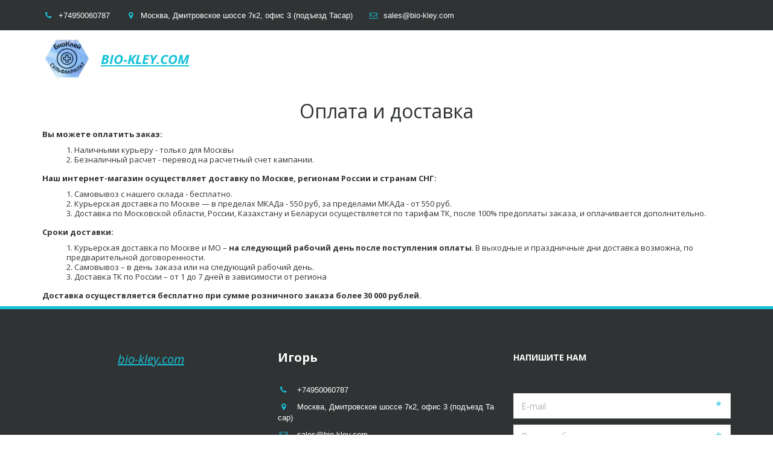

--- FILE ---
content_type: text/html; charset=utf-8
request_url: https://bio-kley.com/payment
body_size: 15077
content:
<!DOCTYPE html>
<html lang="ru">
<head>
	<meta charset="utf-8" />
<meta http-equiv="X-UA-Compatible" content="IE=edge" />
<meta name="viewport" content="width=device-width, initial-scale=1.0, maximum-scale=5.0" />



	
	
	<title>Способы Оплаты&#47; Условия Доставки (Биоклей Сульфакрилат)</title>
	
		<link rel="canonical" href="https://bio-kley.com/payment">
	
	<meta name="description" content="Условия оплаты и доставки медицинского клея Сульфакрилат. Стоимость доставки: в пределах МКАДа - 550р, за пределами МКАДа - от 550р." />
	<meta name="keywords" content="" />
	<meta property="og:title" content="Способы Оплаты&#47; Условия Доставки (Биоклей Сульфакрилат)" />
	
	
	
		
		
		
		<meta name="twitter:card" content="summary_large_image" />
		<meta property="og:type" content="website" />
		<meta property="og:description" content="Условия оплаты и доставки медицинского клея Сульфакрилат. Стоимость доставки: в пределах МКАДа - 550р, за пределами МКАДа - от 550р." />
		<meta property="og:url" content="https://bio-kley.com/payment" />
		
		
		
			<meta itemprop="image" content="https://bio-kley.com/uploads/s/z/k/j/zkjofxgp1iiq/img/full_ccKHUIGT.png" />
			<meta property="og:image" content="https://bio-kley.com/uploads/s/z/k/j/zkjofxgp1iiq/img/full_ccKHUIGT.png" />
	
	<link rel="shortcut icon" href="/favicon.ico?v=43153362736313117" type="image/x-icon">
	<script>
	window.developmentMode = false;
	
</script>
	
	
	<script defer src="/js/lib/modernizr-webp.js?v=2025_12_23T16_28_16_03_00_3e16ef00fd13f0aad98edd800982716f5ccfcbae"></script><link rel="stylesheet" href="/css/devicePublish.min.css?v=2025_12_23T16_28_16_03_00_3e16ef00fd13f0aad98edd800982716f5ccfcbae"><link rel="stylesheet" href="/css/lib/bootstrap.min.css?v=2025_12_23T16_28_16_03_00_3e16ef00fd13f0aad98edd800982716f5ccfcbae"><link rel="stylesheet" href="/css/lib/animate.min.css?v=2025_12_23T16_28_16_03_00_3e16ef00fd13f0aad98edd800982716f5ccfcbae"><script async src="/js/ulib/performance.js?v=2025_12_23T16_28_16_03_00_3e16ef00fd13f0aad98edd800982716f5ccfcbae"></script>
		
	<link rel="stylesheet" href="/sitecss/srcset-61703ff74e91a5329b1793d8-all.css?v=1813">
	
	
		
		
			
		
			
				<!-- htmlmin:ignore -->
					<!-- Facebook Pixel Code -->
<script>
  !function(f,b,e,v,n,t,s)
  {if(f.fbq)return;n=f.fbq=function(){n.callMethod?
  n.callMethod.apply(n,arguments):n.queue.push(arguments)};
  if(!f._fbq)f._fbq=n;n.push=n;n.loaded=!0;n.version='2.0';
  n.queue=[];t=b.createElement(e);t.async=!0;
  t.src=v;s=b.getElementsByTagName(e)[0];
  s.parentNode.insertBefore(t,s)}(window, document,'script',
  'https://connect.facebook.net/en_US/fbevents.js');
  fbq('init', '195321394701589');
  fbq('track', 'PageView');
</script>
<noscript><img height="1" width="1" style="display:none"
  src="https://www.facebook.com/tr?id=195321394701589&ev=PageView&noscript=1"
/></noscript>
<!-- End Facebook Pixel Code -->
				<!-- htmlmin:ignore -->
			
		
			
				<!-- htmlmin:ignore -->
					<script>
  fbq('track', 'ViewContent');
</script>
				<!-- htmlmin:ignore -->
			
		
			
				<!-- htmlmin:ignore -->
					<script>
// меню в две строки для в вложенных
require(['jquery'], function($){
    $('body').on('mouseenter', '.ul-w-mainmenu-have-nasted', function(){
        var mvd_nasted = $(this).find('.ul-w-mainmenu-nested:eq(0)');
        var mvd_th_height = mvd_nasted.innerHeight(), // Высота вложенного
            mvd_th_top = mvd_nasted.offset().top, // расстояние до потолка
            mvd_th_ht = mvd_th_height+mvd_th_top, // Общее расстояние
            mvd_window_h = $(window).height(); // Расстояние окна
        if(mvd_window_h < mvd_th_ht){
            var mvd_new_h = (mvd_window_h-mvd_th_top)-40,
                mvd_new_wch = mvd_nasted.children().innerWidth(),
                mvd_new_w = mvd_new_wch*2;
            mvd_nasted.css({
                'max-height': ''+mvd_new_h+'px',
                'min-width': ''+mvd_new_w+'px'
            });
            mvd_nasted.find('.ul-w-mainmenu-item').css({
                'width': ''+mvd_new_wch+'px',
                'float': 'left'
            });
        }
    });
    $('body').on('mouseleave', '.ul-w-mainmenu-have-nasted', function(){
        var mvd_nasted = $(this).find('.ul-w-mainmenu-nested:eq(0)');
        mvd_nasted.css({
            'max-height': '',
            'min-width': ''
        });
    });
});
</script>

				<!-- htmlmin:ignore -->
			
		
		
	

	
	
	
	
		<link rel="preload" as="style" href="/sitecss/typography.css?v=1813" onload="this.onload=null;this.rel='stylesheet'">
		<noscript><link rel="stylesheet" href="/sitecss/typography.css?v=1813"></noscript>
	
	
		<link rel="preload" as="style" id="dist-version-css" href="/dist-version/css/pub.v1.css?v=2025_12_23T16_28_16_03_00_3e16ef00fd13f0aad98edd800982716f5ccfcbae" onload="this.onload=null;this.rel='stylesheet'">
		<noscript><link rel="stylesheet" href="/dist-version/css/pub.v1.css?v=2025_12_23T16_28_16_03_00_3e16ef00fd13f0aad98edd800982716f5ccfcbae"></noscript>
	

	<script>
		(() => {
			if (matchMedia('screen and (min-width : 992px)').matches) {
				document.write(`<link 
					rel="stylesheet"
					
					data-device="desktop"
					class="styleLink"
					href="/templates/c_medicine/css/main-g-theme-site-1-desktop.css"
				/>`);
			}
			if (matchMedia('screen and (min-width: 768px) and (max-width: 991px)').matches) {
				document.write(`<link 
					rel="stylesheet"
					
					data-device="tablet"
					class="styleLink"
					href="/templates/c_medicine/css/main-g-theme-site-1-tablet.css"
				/>`);
			}
			if (matchMedia('screen and (max-width : 768px)').matches) {
				document.write(`<link 
					rel="stylesheet"
					
					data-device="phone"
					class="styleLink"
					href="/templates/c_medicine/css/main-g-theme-site-1-phone.css"
				/>`);
			}
		})();
	</script>

	<style data-styled="true" data-styled-version="5.0.1"></style><style data-styled="true" data-styled-version="5.0.1"></style><style data-styled="true" data-styled-version="5.0.1"></style><style data-styled="true" data-styled-version="5.0.1"></style><style data-styled="true" data-styled-version="5.0.1"></style><style data-styled="true" data-styled-version="5.0.1"></style><style data-styled="true" data-styled-version="5.0.1"></style><style data-styled="true" data-styled-version="5.0.1"></style><style data-styled="true" data-styled-version="5.0.1"></style><style data-styled="true" data-styled-version="5.0.1"></style><style data-styled="true" data-styled-version="5.0.1"></style><style data-styled="true" data-styled-version="5.0.1"></style><link type="text/css" rel="stylesheet" href="//maxcdn.bootstrapcdn.com/font-awesome/4.2.0/css/font-awesome.min.css"><link type="text/css" rel="stylesheet" href="/css/lib/fontawesome-brand.min.css"><style data-styled="true" data-styled-version="5.0.1">.bhfiZK.uspacer{height:26px;}
@media (max-width:992px){.bhfiZK.uspacer{height:26px;}}
@media (max-width:480px){.bhfiZK.uspacer{height:26px;}}
data-styled.g8[id="sc-Axmtr"]{content:"bhfiZK,"}
</style><style data-styled="true" data-styled-version="5.0.1">.fDzQdf.uspacer{height:14px;}
@media (max-width:992px){.fDzQdf.uspacer{height:14px;}}
@media (max-width:480px){.fDzQdf.uspacer{height:14px;}}
data-styled.g8[id="sc-Axmtr"]{content:"fDzQdf,"}
</style><style data-styled="true" data-styled-version="5.0.1">.bcEhwL.uspacer{height:18px;}
@media (max-width:992px){.bcEhwL.uspacer{height:18px;}}
@media (max-width:480px){.bcEhwL.uspacer{height:18px;}}
data-styled.g8[id="sc-Axmtr"]{content:"bcEhwL,"}
</style>

</head>
<body>
	
	
	
	<div id="main">
		<div id="body" class="g-theme-site-1" data-mode="published" data-site-theme="g-theme-site-1">
			<div
				id="body-fict"
				class="g-theme-block-1 ul-page-common-payment"
				data-theme-block='{"desktop":"g-theme-block-1", "tablet":"g-theme-block-1", "phone":"g-theme-block-1"}'
				data-block_theme="g-theme-block-1"
				style=""
				data-parallax="none"
			>
				
				



<header  class="
					js-hidden-device-element hidden-elements-device "data-device-hidden='{"desktop":false,"tablet":false,"phone":false}' data-theme-block='{"desktop":"g-theme-block-1","tablet":"g-theme-block-1","phone":"g-theme-block-1"}'>
   <div class="contact-bar g-theme-block-4 " data-theme-block='{"desktop":"g-theme-block-4", "tablet":"g-theme-block-4", "phone":"g-theme-block-4"}'>
        <div class="container">          
          <div class="pull-left">
            <div class="top-widget-bar">
                <div  itemscope="" id="ul-id-contacts-top" class="ul-widget ul-w-contacts" data-device-hidden="{&quot;desktop&quot;:false,&quot;phone&quot;:false,&quot;tablet&quot;:false}" data-widget="contacts" data-controls="e">



<div
	id="id-contacts-schema-item"
	itemprop="itemReviewed"
	class="ul-w-contacts-design1 ul-w-contacts-custom-design1"
	itemscope itemtype="http://schema.org/Organization" 
>
	<meta itemprop="name" content="bio-kley.com">
	
	
		
		<!-- ============== LAYOUT 1 ============== -->
		
			<div class="ul-w-contacts-item" data-item-id="146a02c1-348e-4eca-9c38-b3d4359c2d8c">
				<div class="ul-w-contacts-list">
					
					
						<ul>
							
								<li class="ul-w-contacts-f-phone normal"
									
								>
									
									
									<a id="ul-w-contacts-phoneLink" class="ul-w-contacts-phoneLink" href="tel:+74950060787"><span itemprop="telephone"><span>+74950060787</span></span></a>
									
									
								</li>
							
								<li class="ul-w-contacts-f-address normal"
									itemprop="address" itemscope itemtype="http://schema.org/PostalAddress"
								>
									
									
									<span itemprop="addressLocality">Москва</span>,&nbsp;<span itemprop="streetAddress">Дмитровское шоссе 7к2, офис 3 (подъезд Тасар)</span>
									
									
								</li>
							
								<li class="ul-w-contacts-f-email normal"
									
								>
									
									
									<a href="mailto:sales@bio-kley.com"><span itemprop="email">sales@bio-kley.com</span></a>
									
									
								</li>
							
						</ul>
					
				</div>
				
			</div>
		
		<!-- ============== LAYOUT 1 ============== -->
	
</div>
</div>
            </div>              
          </div>
          <div class="pull-right">
              <div class="top-social-bar">
                       
              </div>                  
          </div>    
        </div>
    </div>    

	<div class="l-top g-theme-block-1 " data-theme-block='{"desktop":"g-theme-block-1", "tablet":"g-theme-block-1", "phone":"g-theme-block-1"}'>
		<div class="container">
			<div class="logo-head col-xs-12 col-sm-12 col-md-5 col-lg-4">
        <div  data-icon-set="" id="ul-id-icon-siteLogo" class="ul-widget ul-widget-icon text-center" data-device-hidden="{&quot;desktop&quot;:false,&quot;phone&quot;:false,&quot;tablet&quot;:false}" data-widget="icon" data-controls="e">





	
		
			<a target="_self" href="/"  >
		
		
	
			 
					<picture><source type="image/webp" media="(min-width: 1366px)" srcset="/__scale/uploads/s/z/k/j/zkjofxgp1iiq/img/full_RbG5cIh5.png?quality=85&width=72&webp=1, /__scale/uploads/s/z/k/j/zkjofxgp1iiq/img/full_RbG5cIh5.png?quality=85&width=120&webp=1 2x" ><source  media="(min-width: 1366px)" srcset="/__scale/uploads/s/z/k/j/zkjofxgp1iiq/img/full_RbG5cIh5.png?quality=85&width=72, /__scale/uploads/s/z/k/j/zkjofxgp1iiq/img/full_RbG5cIh5.png?quality=85&width=120 2x" ><source type="image/webp" media="(min-width: 1170px)" srcset="/__scale/uploads/s/z/k/j/zkjofxgp1iiq/img/full_RbG5cIh5.png?quality=85&width=72&webp=1, /__scale/uploads/s/z/k/j/zkjofxgp1iiq/img/full_RbG5cIh5.png?quality=85&width=120&webp=1 2x" ><source  media="(min-width: 1170px)" srcset="/__scale/uploads/s/z/k/j/zkjofxgp1iiq/img/full_RbG5cIh5.png?quality=85&width=72, /__scale/uploads/s/z/k/j/zkjofxgp1iiq/img/full_RbG5cIh5.png?quality=85&width=120 2x" ><source type="image/webp" media="(min-width: 992px)" srcset="/__scale/uploads/s/z/k/j/zkjofxgp1iiq/img/full_RbG5cIh5.png?quality=85&width=72&webp=1, /__scale/uploads/s/z/k/j/zkjofxgp1iiq/img/full_RbG5cIh5.png?quality=85&width=120&webp=1 2x" ><source  media="(min-width: 992px)" srcset="/__scale/uploads/s/z/k/j/zkjofxgp1iiq/img/full_RbG5cIh5.png?quality=85&width=72, /__scale/uploads/s/z/k/j/zkjofxgp1iiq/img/full_RbG5cIh5.png?quality=85&width=120 2x" ><source type="image/webp" media="(min-width: 768px)" srcset="/__scale/uploads/s/z/k/j/zkjofxgp1iiq/img/full_RbG5cIh5.png?quality=85&width=72&webp=1, /__scale/uploads/s/z/k/j/zkjofxgp1iiq/img/full_RbG5cIh5.png?quality=85&width=120&webp=1 2x" ><source  media="(min-width: 768px)" srcset="/__scale/uploads/s/z/k/j/zkjofxgp1iiq/img/full_RbG5cIh5.png?quality=85&width=72, /__scale/uploads/s/z/k/j/zkjofxgp1iiq/img/full_RbG5cIh5.png?quality=85&width=120 2x" ><source type="image/webp" media="(min-width: 576px)" srcset="/__scale/uploads/s/z/k/j/zkjofxgp1iiq/img/full_RbG5cIh5.png?quality=85&width=72&webp=1, /__scale/uploads/s/z/k/j/zkjofxgp1iiq/img/full_RbG5cIh5.png?quality=85&width=120&webp=1 2x" ><source  media="(min-width: 576px)" srcset="/__scale/uploads/s/z/k/j/zkjofxgp1iiq/img/full_RbG5cIh5.png?quality=85&width=72, /__scale/uploads/s/z/k/j/zkjofxgp1iiq/img/full_RbG5cIh5.png?quality=85&width=120 2x" ><source type="image/webp" media="(min-width: 480px)" srcset="/__scale/uploads/s/z/k/j/zkjofxgp1iiq/img/full_RbG5cIh5.png?quality=85&width=72&webp=1, /__scale/uploads/s/z/k/j/zkjofxgp1iiq/img/full_RbG5cIh5.png?quality=85&width=120&webp=1 2x" ><source  media="(min-width: 480px)" srcset="/__scale/uploads/s/z/k/j/zkjofxgp1iiq/img/full_RbG5cIh5.png?quality=85&width=72, /__scale/uploads/s/z/k/j/zkjofxgp1iiq/img/full_RbG5cIh5.png?quality=85&width=120 2x" ><source type="image/webp" media="(min-width: 360px)" srcset="/__scale/uploads/s/z/k/j/zkjofxgp1iiq/img/full_RbG5cIh5.png?quality=85&width=72&webp=1, /__scale/uploads/s/z/k/j/zkjofxgp1iiq/img/full_RbG5cIh5.png?quality=85&width=120&webp=1 2x" ><source  media="(min-width: 360px)" srcset="/__scale/uploads/s/z/k/j/zkjofxgp1iiq/img/full_RbG5cIh5.png?quality=85&width=72, /__scale/uploads/s/z/k/j/zkjofxgp1iiq/img/full_RbG5cIh5.png?quality=85&width=120 2x" > <img class="icon-generator-effects ul-w-icon-size-72" src="/uploads/s/z/k/j/zkjofxgp1iiq/img/full_RbG5cIh5.png" loading="lazy" decoding="async" /></picture>
			
		
	

		</a>
	

</div>
			  <div  spellcheck="false" placeholder="_" data-tag="span" data-widget="header" id="ul-id-header-siteName" class="ul-widget ul-widget-wysivig-header" data-device-hidden="{&quot;desktop&quot;:false,&quot;phone&quot;:false,&quot;tablet&quot;:false}" data-controls="e"><div spellcheck="false">
	<div class="ul-header-editor clearfix ul-header-wrap" placeholder="placeholder" style="outline:none; word-wrap: break-word; margin: 0 5px">
		
			<span class="ul-w-header-span h1" style="text-align: center;"><span class="g-color-text-3" style="font-style: italic; text-decoration: underline;">bio-kley.com</span></span>
		
	</div>
</div>
</div>
		  </div>
      <div class="menu-head col-xs-12 col-sm-12 col-md-7 col-lg-8">
			  <div  data-fixed="true" data-bgColor="0" data-bgtransparent="96" data-version="1" id="ul-id-mainmenu-main" class="ul-widget ul-w-mainmenu" data-device-hidden="{&quot;desktop&quot;:false,&quot;phone&quot;:false,&quot;tablet&quot;:false}" data-widget="mainmenu" data-controls="e">

	<div class="ul-w-mainmenu-showButton">
		<span></span>
		<span></span>
		<span></span>
	</div>
	<div class="ul-w-mainmenu-nav" style="opacity: 0;">
		 <div class="ul-w-mainmenu-item "> <a  class="normal js-w-mainmenu ul-w-mainmenu-item-link" href ="/" data-type="page" target="_self">Главная</a></div> <div class="ul-w-mainmenu-item  ul-w-mainmenu-have-nasted  ul-w-mainmenu-have-nested"> <a  class="normal js-w-mainmenu ul-w-mainmenu-item-link" href="javascript:void(0)" data-type="none" >О сульфакрилате</a><div class="ul-w-mainmenu-nested"> <div class="ul-w-mainmenu-item "> <a  class="normal js-w-mainmenu ul-w-mainmenu-item-link" href ="/instruction" data-type="page" target="_self">Инструкция</a></div> <div class="ul-w-mainmenu-item "> <a  class="normal js-w-mainmenu ul-w-mainmenu-item-link" href ="/osnovnye-svoystva" data-type="page" target="_self">Свойства</a></div> <div class="ul-w-mainmenu-item "> <a  class="normal js-w-mainmenu ul-w-mainmenu-item-link" href ="/documents" data-type="page" target="_self">Документы</a></div></div></div> <div class="ul-w-mainmenu-item  ul-w-mainmenu-have-nasted  ul-w-mainmenu-have-nested"> <a  class="normal js-w-mainmenu ul-w-mainmenu-item-link" href="javascript:void(0)" data-type="none" >Области применения</a><div class="ul-w-mainmenu-nested"> <div class="ul-w-mainmenu-item "> <a  class="normal js-w-mainmenu ul-w-mainmenu-item-link" href ="/abdominalnaya" data-type="page" target="_self">Абдоминальная хирургия</a></div> <div class="ul-w-mainmenu-item "> <a  class="normal js-w-mainmenu ul-w-mainmenu-item-link" href ="/nieirohirurgiya" data-type="page" target="_self">Нейрохирургия</a></div> <div class="ul-w-mainmenu-item "> <a  class="normal js-w-mainmenu ul-w-mainmenu-item-link" href ="/onkologiya" data-type="page" target="_self">Онкология</a></div> <div class="ul-w-mainmenu-item "> <a  class="normal js-w-mainmenu ul-w-mainmenu-item-link" href ="/otorinolaringologiya" data-type="page" target="_self">Оториноларингология</a></div> <div class="ul-w-mainmenu-item "> <a  class="normal js-w-mainmenu ul-w-mainmenu-item-link" href ="/oftalmologiya" data-type="page" target="_self">Офтальмология</a></div> <div class="ul-w-mainmenu-item "> <a  class="normal js-w-mainmenu ul-w-mainmenu-item-link" href ="/plasticheskaya" data-type="page" target="_self">Пластическая хирургия</a></div> <div class="ul-w-mainmenu-item "> <a  class="normal js-w-mainmenu ul-w-mainmenu-item-link" href ="/stomatologiya" data-type="page" target="_self">Стоматология и ЧЛХ</a></div> <div class="ul-w-mainmenu-item "> <a  class="normal js-w-mainmenu ul-w-mainmenu-item-link" href ="/torakalnaya-hirurgiya" data-type="page" target="_self">Торакальная хирургия</a></div> <div class="ul-w-mainmenu-item "> <a  class="normal js-w-mainmenu ul-w-mainmenu-item-link" href ="/travmatologiya" data-type="page" target="_self">Травматология</a></div> <div class="ul-w-mainmenu-item "> <a  class="normal js-w-mainmenu ul-w-mainmenu-item-link" href ="/giniekologiya" data-type="page" target="_self">Урология и гинекология</a></div> <div class="ul-w-mainmenu-item "> <a  class="normal js-w-mainmenu ul-w-mainmenu-item-link" href ="/endoskopiya" data-type="page" target="_self">Эндоскопия</a></div> <div class="ul-w-mainmenu-item "> <a  class="normal js-w-mainmenu ul-w-mainmenu-item-link" href ="/veterinariya" data-type="page" target="_self">Ветеринария</a></div></div></div> <div class="ul-w-mainmenu-item  ul-w-mainmenu-active-item"> <a  class="normal js-w-mainmenu ul-w-mainmenu-item-link" href ="/payment" data-type="page" target="_self">Оплата и доставка</a></div> <div class="ul-w-mainmenu-item "> <a  class="normal js-w-mainmenu ul-w-mainmenu-item-link" href ="/contacts" data-type="page" target="_self">Наши контакты</a></div> <div class="ul-w-mainmenu-item "> <a  class="normal js-w-mainmenu ul-w-mainmenu-item-link" href ="/feedback" data-type="page" target="_self">Обратная связь</a></div> <div class="ul-w-mainmenu-item "> <a  class="normal js-w-mainmenu ul-w-mainmenu-item-link" href ="/__privacy_policy" data-type="page" target="_self">Политика конфиденциальности</a></div> <div class="ul-w-mainmenu-item "> <a  class="normal js-w-mainmenu ul-w-mainmenu-item-link" href ="/__user_agreement" data-type="page" target="_self">Пользовательское соглашение</a></div> <div class="ul-w-mainmenu-item "> <a  class="normal js-w-mainmenu ul-w-mainmenu-item-link" href ="/news" data-type="page" target="_self">Новости</a></div><div class="ul-w-mainmenu-toggle-button"><span></span><span></span><span></span></div>
		<div class="ul-w-mainmenu-toggle">
			<a class="ul-w-mainmenu-toggle-more normal">Еще</a>
			<div class="ul-w-mainmenu-toggle-nasted"></div>
		</div>
	</div>




</div>
      </div>
    </div>
  </div>
</header>

<div id="ul-content">
	
			<div  id="ul-id-6-0" style="" data-floating="" data-custom-classes="[]" data-theme="g-theme-block-0" data-theme-block="{&quot;desktop&quot;:&quot;g-theme-block-1&quot;,&quot;tablet&quot;:&quot;g-theme-block-1&quot;,&quot;phone&quot;:&quot;g-theme-block-1&quot;}" data-device-hidden="{&quot;desktop&quot;:false,&quot;tablet&quot;:false,&quot;phone&quot;:false}" data-vertical-align="0" data-bgtype="color" data-auto_height="true" data-symbol="{&quot;enabled&quot;:false,&quot;sourceBlockId&quot;:&quot;&quot;,&quot;forAllPages&quot;:false,&quot;linkedPages&quot;:[],&quot;symbolBlockPosition&quot;:&quot;header&quot;}" data-position-desktop="LT" data-position-tablet="LT" data-position-phone="LT" class="ul-container hidden-elements-device js-hidden-device-element   g-theme-block-0 g-theme-block-1 srcset-block-5567af4560fcce2dbc8b198e2194ad53 " >
				<div class="ul-shadow-block-overlay js-block-shadow"></div>
				<div class=" container js-block-container">
					<div id="ul-id-6-4" class="row ul-row"><div id="ul-id-6-5" class="col ul-col col-xs-12 col-sm-12 col-md-12"><div  spellcheck="false" placeholder="_" data-tag="h1" data-widget="header" id="ul-id-6-6" class="ul-widget ul-widget-wysivig-header" data-device-hidden="{&quot;desktop&quot;:false,&quot;phone&quot;:false,&quot;tablet&quot;:false}" data-controls="mer"><div spellcheck="false">
	<div class="ul-header-editor clearfix ul-header-wrap" placeholder="placeholder" style="outline:none; word-wrap: break-word; margin: 0 5px">
		
			<h1 style="text-align: center;">Оплата и доставка</h1>
		
	</div>
</div>
</div></div></div><div id="ul-id-6-1" class="row ul-row"><div id="ul-id-6-2" class="col ul-col col-xs-12 col-sm-12 col-md-12">
					
					<div
					
					
					id="ul-id-6-3" class="ul-widget  " type="wysiwyg" data-device-hidden='{"desktop":false,"phone":false,"tablet":false}'>
					<div id="ul-id-6-3" class="sc-AxjAm StDqM ul-widget-wysiwyg "><div class="DraftEditor-root"><div class="DraftEditor-editorContainer"><div class="public-DraftEditor-content" contenteditable="false" spellcheck="false" style="outline:none;user-select:text;-webkit-user-select:text;white-space:pre-wrap;word-wrap:break-word"><div data-contents="true"><div class="_17fgIIn___block _3vLEwWB___left normal" data-block="true" data-editor="e90ob" data-offset-key="7omhc-0-0"><div data-offset-key="7omhc-0-0" class="public-DraftStyleDefault-block public-DraftStyleDefault-ltr"><span data-offset-key="7omhc-0-0" style="font-weight:bold"><span data-text="true">Вы можете оплатить заказ:</span></span></div></div><ol class="public-DraftStyleDefault-ol" data-offset-key="3m7q6-0-0"><li class="_17fgIIn___block _2tBcXUO___ordered public-DraftStyleDefault-orderedListItem public-DraftStyleDefault-reset public-DraftStyleDefault-depth0 public-DraftStyleDefault-listLTR" data-block="true" data-editor="e90ob" data-offset-key="3m7q6-0-0"><div data-offset-key="3m7q6-0-0" class="public-DraftStyleDefault-block public-DraftStyleDefault-ltr"><span data-offset-key="3m7q6-0-0"><span data-text="true">Наличными курьеру - только для Москвы</span></span></div></li><li class="_17fgIIn___block _3vLEwWB___left _2tBcXUO___ordered public-DraftStyleDefault-orderedListItem public-DraftStyleDefault-depth0 public-DraftStyleDefault-listLTR" data-block="true" data-editor="e90ob" data-offset-key="dip8r-0-0"><div data-offset-key="dip8r-0-0" class="public-DraftStyleDefault-block public-DraftStyleDefault-ltr"><span data-offset-key="dip8r-0-0"><span data-text="true">Безналичный расчет - перевод на расчетный счет кампании.</span></span></div></li></ol><div class="_17fgIIn___block _3vLEwWB___left normal" data-block="true" data-editor="e90ob" data-offset-key="50gn7-0-0"><div data-offset-key="50gn7-0-0" class="public-DraftStyleDefault-block public-DraftStyleDefault-ltr"><span data-offset-key="50gn7-0-0" style="font-weight:bold"><span data-text="true">Наш интернет-магазин осуществляет доставку по Москве, регионам России и странам СНГ:</span></span></div></div><ol class="public-DraftStyleDefault-ol" data-offset-key="7q5f9-0-0"><li class="_17fgIIn___block _2tBcXUO___ordered public-DraftStyleDefault-orderedListItem public-DraftStyleDefault-reset public-DraftStyleDefault-depth0 public-DraftStyleDefault-listLTR" data-block="true" data-editor="e90ob" data-offset-key="7q5f9-0-0"><div data-offset-key="7q5f9-0-0" class="public-DraftStyleDefault-block public-DraftStyleDefault-ltr"><span data-offset-key="7q5f9-0-0"><span data-text="true">Самовывоз с нашего склада - бесплатно.</span></span></div></li><li class="_17fgIIn___block _3vLEwWB___left _2tBcXUO___ordered public-DraftStyleDefault-orderedListItem public-DraftStyleDefault-depth0 public-DraftStyleDefault-listLTR" data-block="true" data-editor="e90ob" data-offset-key="8ngvh-0-0"><div data-offset-key="8ngvh-0-0" class="public-DraftStyleDefault-block public-DraftStyleDefault-ltr"><span data-offset-key="8ngvh-0-0"><span data-text="true">Курьерская доставка по Москве — в пределах МКАДа - 550 руб, за пределами МКАДа - от 550 руб.</span></span></div></li><li class="_17fgIIn___block _2tBcXUO___ordered public-DraftStyleDefault-orderedListItem public-DraftStyleDefault-depth0 public-DraftStyleDefault-listLTR" data-block="true" data-editor="e90ob" data-offset-key="9dvcu-0-0"><div data-offset-key="9dvcu-0-0" class="public-DraftStyleDefault-block public-DraftStyleDefault-ltr"><span data-offset-key="9dvcu-0-0"><span data-text="true">Доставка по Московской области, России, Казахстану и Беларуси осуществляется по тарифам ТК, после 100% предоплаты заказа, и оплачивается дополнительно. </span></span></div></li></ol><div class="_17fgIIn___block _3vLEwWB___left normal" data-block="true" data-editor="e90ob" data-offset-key="ebkp7-0-0"><div data-offset-key="ebkp7-0-0" class="public-DraftStyleDefault-block public-DraftStyleDefault-ltr"><span data-offset-key="ebkp7-0-0" style="font-weight:bold"><span data-text="true">Сроки доставки:</span></span></div></div><ol class="public-DraftStyleDefault-ol" data-offset-key="c9i57-0-0"><li class="_17fgIIn___block _2tBcXUO___ordered public-DraftStyleDefault-orderedListItem public-DraftStyleDefault-reset public-DraftStyleDefault-depth0 public-DraftStyleDefault-listLTR" data-block="true" data-editor="e90ob" data-offset-key="c9i57-0-0"><div data-offset-key="c9i57-0-0" class="public-DraftStyleDefault-block public-DraftStyleDefault-ltr"><span data-offset-key="c9i57-0-0"><span data-text="true">Курьерская доставка по Москве и МО – </span></span><span data-offset-key="c9i57-0-1" style="font-weight:bold"><span data-text="true">на следующий рабочий день после поступления оплаты</span></span><span data-offset-key="c9i57-0-2"><span data-text="true">. В выходные и праздничные дни доставка возможна, по предварительной договоренности.</span></span></div></li><li class="_17fgIIn___block _2tBcXUO___ordered public-DraftStyleDefault-orderedListItem public-DraftStyleDefault-depth0 public-DraftStyleDefault-listLTR" data-block="true" data-editor="e90ob" data-offset-key="7ac02-0-0"><div data-offset-key="7ac02-0-0" class="public-DraftStyleDefault-block public-DraftStyleDefault-ltr"><span data-offset-key="7ac02-0-0"><span data-text="true">Самовывоз – в день заказа или на следующий рабочий день.</span></span></div></li><li class="_17fgIIn___block _3vLEwWB___left _2tBcXUO___ordered public-DraftStyleDefault-orderedListItem public-DraftStyleDefault-depth0 public-DraftStyleDefault-listLTR" data-block="true" data-editor="e90ob" data-offset-key="8n74k-0-0"><div data-offset-key="8n74k-0-0" class="public-DraftStyleDefault-block public-DraftStyleDefault-ltr"><span data-offset-key="8n74k-0-0"><span data-text="true">Доставка ТК по России – от 1 до 7 дней в зависимости от региона</span></span></div></li></ol><div class="_17fgIIn___block _3vLEwWB___left normal" data-block="true" data-editor="e90ob" data-offset-key="b79ja-0-0"><div data-offset-key="b79ja-0-0" class="public-DraftStyleDefault-block public-DraftStyleDefault-ltr"><span data-offset-key="b79ja-0-0" style="font-weight:bold"><span data-text="true">Доставка осуществляется бесплатно при сумме розничного заказа более 30 000 рублей.</span></span></div></div></div></div></div></div></div>
					</div></div></div>
				</div>
			</div>
		
</div>

<footer  class=" js-hidden-device-element hidden-elements-device
				" data-device-hidden='{"desktop":false,"tablet":false,"phone":false}' data-theme-block='{"desktop":"g-theme-block-1","tablet":"g-theme-block-1","phone":"g-theme-block-1"}'>
    <div class="footer-middle">
        <div class="container">
            <div class="row">
                <div class="col-md-4 col-sm-4 col-xs-12">
                    <div class="logo-head">
                        <div  spellcheck="false" placeholder="_" data-tag="span" data-widget="header" id="ul-id-header-siteName2" class="ul-widget ul-widget-wysivig-header" data-device-hidden="{&quot;desktop&quot;:false,&quot;phone&quot;:false,&quot;tablet&quot;:false}" data-controls="e"><div spellcheck="false">
	<div class="ul-header-editor clearfix ul-header-wrap" placeholder="placeholder" style="outline:none; word-wrap: break-word; margin: 0 5px">
		
			<span class="ul-w-header-span h1" style="text-align: center;"><span class="g-color-text-3" style="font-style: italic; text-decoration: underline;">bio-kley.com</span></span>
		
	</div>
</div>
</div>
                    </div>
                    
                </div>
                <div class="col-md-4 col-sm-4 col-xs-12">
                    <div  itemscope="" id="ul-id-contacts-bottom" class="ul-widget ul-w-contacts" data-device-hidden="{&quot;desktop&quot;:false,&quot;phone&quot;:false,&quot;tablet&quot;:false}" data-widget="contacts" data-controls="e">



<div
	id="id-contacts-schema-item"
	itemprop="itemReviewed"
	class="ul-w-contacts-design1 ul-w-contacts-custom-design1"
	itemscope itemtype="http://schema.org/Organization" 
>
	<meta itemprop="name" content="bio-kley.com">
	
	
		
		<!-- ============== LAYOUT 1 ============== -->
		
			<div class="ul-w-contacts-item" data-item-id="146a02c1-348e-4eca-9c38-b3d4359c2d8c">
				<div class="ul-w-contacts-list">
					
						<span class="ul-w-contacts-item-title h2">Игорь</span>
					
					
						<ul>
							
								<li class="ul-w-contacts-f-phone normal"
									
								>
									
									
									<a id="ul-w-contacts-phoneLink" class="ul-w-contacts-phoneLink" href="tel:+74950060787"><span itemprop="telephone"><span>+74950060787</span></span></a>
									
									
								</li>
							
								<li class="ul-w-contacts-f-address normal"
									itemprop="address" itemscope itemtype="http://schema.org/PostalAddress"
								>
									
									
									<span itemprop="addressLocality">Москва</span>,&nbsp;<span itemprop="streetAddress">Дмитровское шоссе 7к2, офис 3 (подъезд Тасар)</span>
									
									
								</li>
							
								<li class="ul-w-contacts-f-email normal"
									
								>
									
									
									<a href="mailto:sales@bio-kley.com"><span itemprop="email">sales@bio-kley.com</span></a>
									
									
								</li>
							
						</ul>
					
				</div>
				
			</div>
		
		<!-- ============== LAYOUT 1 ============== -->
	
</div>
</div>
                    <div class="bot-social-bar">
                        <div  data-options="" data-widget="social" id="ul-id-social-bar2" class="ul-widget ul-w-social ul-w-social-design1 ul-w-social-custom-design1" data-device-hidden="{&quot;desktop&quot;:false,&quot;phone&quot;:false,&quot;tablet&quot;:false}" data-controls="e" style="text-align:center; ">

	
		<h3 class="ul-w-social-title h3">Мы в соцсетях</h3>
	
	<span class="ul-w-social-icons" style="display: inline-block;">
		<!-- NOTE: if 'ul-w-social-icon ul-w-social-<name>' changes, update edit.js -->
		
			
			<span class="ul-w-social-item">
				<a
					
					href="https://vk.com/biokley"
					
					class="ul-w-social-icon ul-w-social-vkontakte ul-w-social-icon-active"
					target="_blank"
				></a>
			</span>
			
		
			
			<span class="ul-w-social-item">
				<a
					
					href="https://t.me/BioKley"
					
					class="ul-w-social-icon ul-w-social-telegram ul-w-social-icon-active"
					target="_blank"
				></a>
			</span>
			
		
			
			<span class="ul-w-social-item">
				<a
					
					href="https://youtube.com/channel/UCSjPe-a60OP1NfytDagGtRQ/playlists"
					
					class="ul-w-social-icon ul-w-social-youtube ul-w-social-icon-active"
					target="_blank"
				></a>
			</span>
			
		
			
			<span class="ul-w-social-item">
				<a
					
					href="https://wa.me/89267901300"
					
					class="ul-w-social-icon ul-w-social-whatsapp ul-w-social-icon-active"
					target="_blank"
				></a>
			</span>
			
		
			
		
			
		
			
		
			
		
			
		
			
		
			
		
			
		
			
		
			
		
			
		
	</span>
</div>
                    </div>
                </div>
                <div class="col-md-4 col-sm-4 col-xs-12">
                    <div  data-options="{&quot;name&quot;:{&quot;kind&quot;:&quot;name&quot;,&quot;title&quot;:&quot;&quot;,&quot;show&quot;:false,&quot;required&quot;:false,&quot;placeholder&quot;:&quot;&quot;,&quot;selectList&quot;:[]},&quot;email&quot;:{&quot;kind&quot;:&quot;email&quot;,&quot;title&quot;:&quot;&quot;,&quot;show&quot;:true,&quot;required&quot;:true,&quot;placeholder&quot;:&quot;&quot;,&quot;selectList&quot;:[]},&quot;theme&quot;:{&quot;kind&quot;:&quot;theme&quot;,&quot;title&quot;:&quot;&quot;,&quot;show&quot;:false,&quot;required&quot;:false,&quot;placeholder&quot;:&quot;&quot;,&quot;selectList&quot;:[]},&quot;phone&quot;:{&quot;kind&quot;:&quot;phone&quot;,&quot;title&quot;:&quot;&quot;,&quot;show&quot;:false,&quot;required&quot;:false,&quot;placeholder&quot;:&quot;&quot;,&quot;selectList&quot;:[]},&quot;message&quot;:{&quot;kind&quot;:&quot;large&quot;,&quot;title&quot;:&quot;&quot;,&quot;show&quot;:true,&quot;required&quot;:true,&quot;placeholder&quot;:&quot;&quot;,&quot;selectList&quot;:[]},&quot;attachments&quot;:{&quot;title&quot;:&quot;&quot;,&quot;show&quot;:false,&quot;required&quot;:false,&quot;placeholder&quot;:&quot;&quot;},&quot;captcha&quot;:{&quot;kind&quot;:&quot;small&quot;,&quot;title&quot;:&quot;&quot;,&quot;show&quot;:false,&quot;required&quot;:false,&quot;placeholder&quot;:&quot;&quot;,&quot;selectList&quot;:[]},&quot;userAgreement&quot;:{&quot;isActive&quot;:false,&quot;isAutoChecked&quot;:false,&quot;label&quot;:&quot;&quot;},&quot;orientation&quot;:&quot;vertical&quot;,&quot;header&quot;:{&quot;show&quot;:true,&quot;title&quot;:&quot;НАПИШИТЕ НАМ&quot;},&quot;afterMail&quot;:&quot;Спасибо !&quot;,&quot;style&quot;:&quot;simple&quot;,&quot;design&quot;:&quot;default&quot;,&quot;inputs&quot;:[{&quot;kind&quot;:&quot;name&quot;,&quot;title&quot;:&quot;&quot;,&quot;show&quot;:false,&quot;required&quot;:false,&quot;placeholder&quot;:&quot;&quot;,&quot;selectList&quot;:[],&quot;_id&quot;:&quot;5dfac956ac0ddd65b0a6c456&quot;},{&quot;kind&quot;:&quot;email&quot;,&quot;title&quot;:&quot;&quot;,&quot;show&quot;:true,&quot;required&quot;:true,&quot;placeholder&quot;:&quot;&quot;,&quot;selectList&quot;:[],&quot;_id&quot;:&quot;5dfac956ac0ddd65b0a6c457&quot;},{&quot;kind&quot;:&quot;theme&quot;,&quot;title&quot;:&quot;&quot;,&quot;show&quot;:false,&quot;required&quot;:false,&quot;placeholder&quot;:&quot;&quot;,&quot;selectList&quot;:[],&quot;_id&quot;:&quot;5dfac956ac0ddd65b0a6c458&quot;},{&quot;kind&quot;:&quot;phone&quot;,&quot;title&quot;:&quot;&quot;,&quot;show&quot;:false,&quot;required&quot;:false,&quot;placeholder&quot;:&quot;&quot;,&quot;selectList&quot;:[],&quot;_id&quot;:&quot;5dfac956ac0ddd65b0a6c459&quot;},{&quot;kind&quot;:&quot;large&quot;,&quot;title&quot;:&quot;&quot;,&quot;show&quot;:true,&quot;required&quot;:true,&quot;placeholder&quot;:&quot;&quot;,&quot;selectList&quot;:[],&quot;_id&quot;:&quot;5dfac956ac0ddd65b0a6c45a&quot;}],&quot;submitCaption&quot;:&quot;отправить&quot;,&quot;version&quot;:2}" data-goals-data="" id="ul-id-feedBack-footerform" class="ul-widget ul-widget-feedBack clearfix default ul-widget-feedBack-vertical" data-device-hidden="{&quot;desktop&quot;:false,&quot;phone&quot;:false,&quot;tablet&quot;:false}" data-widget="feedBack" data-controls="e">


<form
	class="feedBack"
	action="/api/feedBack"
	method="post"
	role="form"
	data-version ="2"
	data-css-version="2"
>
	<input type="hidden" ul-model="_id" name="_id" value="61703ff74e91a5329b1793e1"/>
	
	
	<div class="ul-widget-feedBack-form-group ul-widget-feedBack-header has-feedback">
		<div class="ul-w-feedBack-editable ul-w-feedBack-title h3" data-name="header.title">НАПИШИТЕ НАМ
		</div>
	</div>
	
	<div class="ul-widget-feedBack-wrapper" data-inputs-count="2">
		
			<div class="ul-widget-feedBack__items-wrapper ul-widget-feedBack__items-wrapper-inputs">
				
					
				
					
						
							<div class="ul-widget-feedBack-form-group has-feedback">
								<!-- htmlmin:ignore -->
								<!--noindex-->
								<!--googleoff: all-->
									<div class="ul-w-feedBack-control-label ul-w-feedBack-editable normal" data-i="1">E-mail
									</div>
								<!--googleon: all-->
								<!--/noindex-->
								<!-- htmlmin:ignore -->
								<div class="ul-widget-feedBack-form-control-wrapper">
									<input
											class="ul-widget-feedBack-form-control normal"
											type="text"
											name="inputs.field1"
											placeholder="E-mail"
											ul-model="inputs.1"
											data-kind="email"
											data-index="1"
									required />
									
		<span class="ul-widget-feedBack-required-indicator normal">*</span>
	
								</div>
							</div>
						
					
				
					
				
					
				
					
						
							<div class="ul-widget-feedBack-form-group has-feedback">
								<!-- htmlmin:ignore -->
								<!--noindex-->
								<!--googleoff: all-->
									<div class="ul-w-feedBack-control-label ul-w-feedBack-editable ul-editor-wrapper clearfix normal" data-i="4" spellcheck="false">
										Ваше сообщение
									</div>
								<!--googleon: all-->
								<!--/noindex-->
								<!-- htmlmin:ignore -->
								<div class="ul-widget-feedBack-form-control-wrapper">
									<textarea
											class="ul-widget-feedBack-form-control normal" name="inputs.field4"
											ul-model="inputs.4"
											rows="3"
											placeholder="Ваше сообщение"
											data-kind="large"
											data-index="4"
									required ></textarea>
									
		<span class="ul-widget-feedBack-required-indicator normal">*</span>
	
								</div>
							</div>
						
					
				
				
			</div>
		
		
		
		
		<div class="ul-widget-feedBack-form-group button-wrapper">
			<button 
				type="submit" 
				class="ul-w-button1 ul-w-downloadFile-showButton ul-w-feedBack-submit middle"
				disabled
				data-name="submitTitle"
			>
				Отправить
			</button>
		</div>
		<div class="alert ul-widget-feedBack-responce note" style="display: none;" role="alert"
			data-error-email="Неверно введён адрес E-mail."
			 data-error-phone="Неверно введён номер телефона."
		></div>
	</div>
</form>
</div>
                </div>
            </div>
        </div>
    </div>
<div class="footer-sub g-theme-block-4 " data-theme-block='{"desktop":"g-theme-block-4", "tablet":"g-theme-block-4", "phone":"g-theme-block-4"}'>
	<div class="container">
		<div class="pull-left">
			
		</div>
		<div class="pull-right">
		    <!--  -->	
		</div>
	</div>
</div>
</footer>

				
				<div class="ul-col ul-absolute-widgets">
					


<div
	id="ul-id-cart-0"
	class="ul-widget ul-widget-cart "
	
	data-device-hidden="{&quot;desktop&quot;:false,&quot;phone&quot;:false,&quot;tablet&quot;:false}"
	data-drop-position-fixed=true
	data-widget="cart"
	data-position="top"
	data-position-phone="right-bottom"
	data-party="right"
	data-controls="e"
	data-data="{&quot;background&quot;:{&quot;color&quot;:&quot;g-theme-block-1&quot;},&quot;icon&quot;:{&quot;color&quot;:&quot;g-color-text-3&quot;,&quot;design&quot;:&quot;design1&quot;},&quot;shadow&quot;:{&quot;isEnabled&quot;:true},&quot;dictionary&quot;:{&quot;buttonCheckout&quot;:&quot;Оформить&quot;,&quot;buttonClear&quot;:&quot;Очистить&quot;,&quot;captionCartIsEmpty&quot;:&quot;Корзина пуста&quot;,&quot;unitsName&quot;:&quot;шт.&quot;},&quot;abs&quot;:true,&quot;position&quot;:&quot;top&quot;,&quot;positionPhone&quot;:&quot;right-bottom&quot;,&quot;party&quot;:&quot;right&quot;,&quot;isHiddenWithoutProduct&quot;:true,&quot;goals&quot;:{&quot;yandex&quot;:{&quot;isEnabled&quot;:false,&quot;name&quot;:&quot;&quot;,&quot;identifier&quot;:&quot;click-go-to-checkout&quot;,&quot;goalId&quot;:&quot;&quot;,&quot;worth&quot;:1,&quot;action&quot;:&quot;Action&quot;,&quot;category&quot;:&quot;Buttons&quot;},&quot;google&quot;:{&quot;isEnabled&quot;:false,&quot;name&quot;:&quot;Клик по кнопке \&quot;Оформить\&quot;&quot;,&quot;identifier&quot;:&quot;click-go-to-checkout-cart-0&quot;,&quot;goalId&quot;:&quot;7itVGCOJHW7rHwI4oLqe0MPs8Fr9wXZr&quot;,&quot;worth&quot;:1,&quot;action&quot;:&quot;Action&quot;,&quot;category&quot;:&quot;Buttons&quot;}}}"
	data-constructor=false
	style="display: none"
>
	<div class="ul-widget-cart-wrapper ul-widget-cart-wrapper-isEmpty g-theme-block-1 js-widget-cart-wrapper ul-widget-cart-wrapper-shadow"
		 data-theme-block='{"desktop":"g-theme-block-1", "tablet":"g-theme-block-1", "phone":"g-theme-block-1"}'
	>
		<div class="ul-widget-cart-wrapper-empty">
			<div class="ul-widget-cart-wrapper-empty-text normal">
				<span data-typeDictionary="captionCartIsEmpty" style="font-weight: bold">Корзина пуста</span>
			</div>
			<div class="ul-widget-cart-wrapper-empty-icon">
				<span class="icon-shop-cart design1 g-color-text-1"></span>
			</div>
		</div>
		<div class="ul-widget-cart-wrapper-full js-widget-cart-wrapper-full">
			
			<div class="ul-widget-cart-wrapper-full-content">
				<div class="ul-widget-cart-wrapper-full-content-data">
					<div class="ul-widget-cart-wrapper-full-content-data-wrapInfo">
						<span class="ul-widget-cart-wrapper-full-content-data-wrapInfo-count js-widget-cart-count normal" style="font-weight: bold">0</span>
						<span class="ul-widget-cart-wrapper-full-content-data-wrapInfo-unitsName js-widget-cart-units-name normal" data-typeDictionary="unitsName" style="font-weight: bold"> шт. </span>
						<span class="ul-widget-cart-wrapper-full-content-data-wrapInfo-divider normal" style="font-weight: bold">/</span>
						<span class="ul-widget-cart-wrapper-full-content-data-wrapInfo-price js-widget-cart-price normal" style="font-weight: bold">
							<span data-type="value" data-raw="0">0</span> <span data-type="currency">руб.</span>
						</span>
					</div>
					<div class="ul-widget-cart-wrapper-full-content-data-button">
						<a 
							class="ul-widget-cart-wrapper-full-content-data-button-pay g-color-text-3 js-widget-cart-button-checkout note" 
							target="_self" 
							data-typeDictionary="buttonCheckout" 
							href="/shop/checkout"
							>
							Оформить
						</a>
						<span class="ul-widget-cart-wrapper-full-content-data-button-clear js-widget-cart-button-clear note" data-typeDictionary="buttonClear">
							Очистить
						</span>
					</div>
				</div>
				<div class="ul-widget-cart-wrapper-full-content-icon">
					<span class="icon-shop-cart design1 g-color-text-3"></span>
				</div>
				
			</div>
		</div>
	</div>
</div>

				</div>

				

			</div>
		</div>
	</div>
	
	
	
	
	<div
		id="upbutton-container"
		class="ul-upbutton"
		style=""
	>
		<div class="ul-upbutton-icon"></div>
	</div>

	
	
	
	
	
		<div id="js-captchaPublicKey" data-key="6LfX8f4SAAAAAFw7fF08_dNTAmDV61y_OqTK0a71" style="display: none;"></div>
	
	
	
	
	
	
	
	<script src="/js/lib/requirejs.min.js?v=2025_12_23T16_28_16_03_00_3e16ef00fd13f0aad98edd800982716f5ccfcbae"></script>
	
	<script>window.cache = {"site":"qn5pvv531","siteUrl":"qn5pvv531","isMainLanding":null,"isULanding":false,"page":"payment","isPublished":false,"template":"c_medicine","isExistCustomHtml":true,"isScaling":true,"scaleImages":{"images":"all","minDate":"2017-11-07T14:30:00.000Z","templates":null,"webp":1,"defaultQuality":85,"overrideQuality":null,"splitBy":"page","quality":85},"homeClusterDomain":"ukit.com","isRemove":{"header":false,"footer":false},"_hiddenWidgets":{"ul-id-wysiwyg-copyright1":true,"ul-id-header-header":true,"ul-id-icon-header":false,"ul-id-header-sitename":false,"ul-id-contacts-head":false,"ul-id-social-header":false,"ul-id-social-head":false,"ul-id-mainmenu-main":false,"ul-id-social-bottom":false,"ul-id-wysiwyg-footerabout":true,"ul-id-header-siteName2":false,"ul-id-social-bar":true,"ul-id-feedBack-footerform":false,"undefined":true,"ul-id-contacts-top":false,"ul-id-icon-siteLogo":false,"ul-id-header-siteName":false,"ul-id-contacts-bottom":false,"ul-id-social-bar2":false,"ul-id-wysiwyg-subscibe":true},"publishedForm":{"maxFileSize":5,"maxFilesCount":20,"allowedMimeTypes":["^text/(plain)$","^image/(png|jpe?g|gif|bmp|x-bmp|x-ms-bmp)$","^application/(vnd.*document|msword|pdf|zip)$"]},"feedback":{"maxFileSize":24,"maxFilesCount":20,"allowedMimeTypes":["^text/(plain)$","^image/(png|jpe?g|gif|bmp|x-bmp|x-ms-bmp)$","^application/(vnd.*document|msword|pdf|zip)$"]},"shop":{"promocode":{"validationRegExp":"^[A-Z0-9]{3,100}$","replaceRegExp":"[^A-Z0-9]"},"onAddToCart":"stayOnPage","currency":{"current":"RUB","formatting":{"RUB":{"position":"right","separator":" ","symbol":"руб."}}},"hideCartSpecial":false,"productsThisPage":[],"productThisPage":false},"orderForms":[{"_id":"5b63102d7170bc150db4f373","appearOptions":{"onTimer":{"isActive":true,"duration":180},"onScroll":{"isActive":false,"distance":"75%"},"onClosePage":{"isActive":false},"excludedPages":[]}}],"backgroundParams":{"ul-id-6-0":{"desktop":{"bgtype":"color","theme":"g-theme-block-0"},"tablet":{"bgtype":"color","theme":"g-theme-block-0"},"phone":{"bgtype":"color","theme":"g-theme-block-0"}}},"googleMapsApiKey":"","yandexMapsApiKey":"","yandexMapsApiKeyEnabled":true,"isScreenshotMode":false,"googleEmbedMapsApiKey":"AIzaSyB4GqtZOXOKhesy1HXiMqZywF-F1bbQ_uc","animation":{"isEnabled":true,"excludedPages":[],"kind":"fadeIn","speed":1},"lazyLoad":{"enabled":true,"range":2,"enabledForWidgets":false},"isDynamicRequireConfEnabled":true,"feedBack":{"i18n":{"widgets.feedBack.name":"Обратная связь","all.required field":" Обязательные поля","constructor.too big sum size":"Общая сумма загрузки файлов {sumSize} Мб больше допустимой {maxSumSize} Мб","constructor.too big file":"Файл {fileName} слишком большой. Максимум: {size} МБ","constructor.wrong file type":"Неверный тип файла {fileName}. Можно загрузить txt, docx, pdf, jpeg, png, gif, bmp, zip","constructor.too many files":{"[0-9]*(0|5|6|7|8|9)$":"Слишком много файлов. Максимальное количество {count} файлов","[0-9]*(1)$":"Слишком много файлов. Максимальное количество {count} файл","[0-9]*(2|3|4)$":"Слишком много файлов. Максимальное количество {count} файла","(11|12|13|14|15|16|17|18|19)$":"Слишком много файлов. Максимальное количество {count} файлов"},"constructor.too empty file":"Пустой файл","widgets.feedBack.error":{"email":"Неверно введён адрес E-mail.","phone":"Неверно введён номер телефона.","name":"Неверно указано имя отправителя.","theme":"Неверно указана тема сообщения.","message":"Неверно введено сообщение.","inputs":"Одно из полей заполнено неверно.","site_empty":"Сайт не опознан.","user_email_empty":"e-mail получателя не указан или не подтвержден","data_empty":"Форма не заполнена.","invalid_instance":"Неопознанная инстанция виджета.","captcha_failed":"Ошибка в проверочном коде.","generic":"Форма заполнена неверно.","receiver_email":"Не похоже на e-mail, форма работать не будет"}},"ul-id-feedBack-footerform":{"data":{"customClasses":[],"goals":{"yandex":{"isEnabled":false,"name":"","identifier":"send-feedback","goalId":"","worth":1,"action":"Action","category":"Forms"},"google":{"isEnabled":false,"name":"","identifier":"send-feedback","goalId":"","worth":1,"action":"Action","category":"Forms"}}},"opts":{"name":{"kind":"name","title":"","show":false,"required":false,"placeholder":"","selectList":[]},"email":{"kind":"email","title":"","show":true,"required":true,"placeholder":"","selectList":[]},"theme":{"kind":"theme","title":"","show":false,"required":false,"placeholder":"","selectList":[]},"phone":{"kind":"phone","title":"","show":false,"required":false,"placeholder":"","selectList":[]},"message":{"kind":"large","title":"","show":true,"required":true,"placeholder":"","selectList":[]},"attachments":{"title":"","show":false,"required":false,"placeholder":""},"captcha":{"kind":"small","title":"","show":false,"required":false,"placeholder":"","selectList":[]},"userAgreement":{"isActive":false,"isAutoChecked":false,"label":""},"orientation":"vertical","header":{"show":true,"title":"НАПИШИТЕ НАМ"},"afterMail":"Спасибо !","receiver":{"emails":"","isOwner":true},"style":"simple","design":"default","inputs":[{"kind":"name","title":"","show":false,"required":false,"placeholder":"","selectList":[],"_id":"5dfac956ac0ddd65b0a6c456"},{"kind":"email","title":"","show":true,"required":true,"placeholder":"","selectList":[],"_id":"5dfac956ac0ddd65b0a6c457"},{"kind":"theme","title":"","show":false,"required":false,"placeholder":"","selectList":[],"_id":"5dfac956ac0ddd65b0a6c458"},{"kind":"phone","title":"","show":false,"required":false,"placeholder":"","selectList":[],"_id":"5dfac956ac0ddd65b0a6c459"},{"kind":"large","title":"","show":true,"required":true,"placeholder":"","selectList":[],"_id":"5dfac956ac0ddd65b0a6c45a"}],"submitCaption":"отправить","version":2}},"config":{"legacyMatch":{"name":"name","email":"email","theme":"theme","phone":"phone","message":"large"},"legacyInvertMatch":{"name":"name","email":"email","theme":"theme","phone":"phone","large":"message"},"isEnabledVersion2":true,"recaptchaV2":{"frontApiUrl":"https://www.google.com/recaptcha/api.js","clientKey":"6LfSdcMUAAAAAJZkHvXRY6iWzMfFCbTSyPSJyD7K"}}},"imagezoom":{"i18n":{"all.of":"из"}},"productCard":{"i18n":{"details.default attribute":"Выбрать","details.select attributes":"Выберите опции товара","details.quantity":"Количество"}}}</script>
	
	
	<script>
		window.VERSION = '2025_12_23T16_28_16_03_00_3e16ef00fd13f0aad98edd800982716f5ccfcbae';
	</script>
	
		
			<script src="/js/requireConf.js?v=2025_12_23T16_28_16_03_00_3e16ef00fd13f0aad98edd800982716f5ccfcbae"></script>
		
	
	
	<script>
		window.constructorMode = false;
		window.previewMode = false;
		window.backupPreviewMode = false;
		window.neowizardPreviewMode = false;
		window.cache.headerFooterTheme = "g-theme-block-0 g-theme-block-1";
		window.cache.isRequireConfLoaded = true;
		window.cache.isNewRequireConf = true;
		
	</script>
	
	
	
	<script>
	var widgetsData = [];
	
	function getSafeWidgetsData() {
		var base64 = "[base64]";
		
		if ( ! widgetsData.length ) {
			try {
				widgetsData = JSON.parse(decodeURIComponent(escape(window.atob(base64))));
			} catch(e) {}
		}
		
		return widgetsData;
	}
</script>
	
	
	
	<script>
		var widgetsDeps = {"cart":"widget-cart-view","contacts":"widget-contacts-view","feedBack":"widget-feedBack-view","icon":"widget-icon-view","imagezoom":"widget-imagezoom-view","mainmenu":"widget-mainmenu-view","productCard":"widget-productCard-view","social":"widget-social-view"};
		var widgetsDepsPaths = {"cart":{"widget-cart-view":"widgets/cart/js/view","greenJs":{"viewName":"widget-cart-view","viewPath":"widgets/cart/js/view"}},"contacts":{"widget-contacts-view":"widgets/contacts/js/view","greenJs":{"viewName":"widget-contacts-view","viewPath":"widgets/contacts/js/view"}},"feedBack":{"widget-feedBack-view":"widgets/feedBack/js/view","greenJs":{"viewName":"widget-feedBack-view","viewPath":"widgets/feedBack/js/view"}},"icon":{"widget-icon-view":"widgets/icon/js/view","greenJs":{"viewName":"widget-icon-view","viewPath":"widgets/icon/js/view"}},"imagezoom":{"widget-imagezoom-view":"widgets/imagezoom/js/view","greenJs":{"viewName":"widget-imagezoom-view","viewPath":"widgets/imagezoom/js/view"}},"mainmenu":{"widget-mainmenu-view":"widgets/mainmenu/js/view","greenJs":{"viewName":"widget-mainmenu-green-view","viewPath":"widgets/mainmenu/js/greenView"}},"productCard":{"widget-productCard-view":"widgets/productCard/js/view"},"social":{"widget-social-view":"widgets/social/js/view","greenJs":{"viewName":"widget-social-view","viewPath":"widgets/social/js/view"}}};
		
		
	</script>

	
		<script>
			const state = {
				initial: true,
				desktop: false,
				tablet: false,
				phone: false,
			}
			window.onresize = resize;
	
			const currentDevice = document.querySelector('.styleLink').getAttribute('data-device');
			state[currentDevice] = true;
	
			function resize () {
				if(!state.initial) {
					if (matchMedia('screen and (min-width : 992px)').matches && !state.desktop) {
						addTagLinkToHead('/templates/c_medicine/css/main-g-theme-site-1-desktop.css');
						state.desktop = true;
					}
					if (matchMedia('screen and (min-width: 768px) and (max-width: 991px)').matches && !state.tablet) {
						addTagLinkToHead('/templates/c_medicine/css/main-g-theme-site-1-tablet.css')
						state.tablet = true;
					}
					if (matchMedia('screen and (max-width : 768px)').matches && !state.phone) {
						addTagLinkToHead('/templates/c_medicine/css/main-g-theme-site-1-phone.css');
						state.phone = true;
					}
				}
				state.initial = false;
			}
	
			function addTagLinkToHead(href) {
				const isCecutient = false;
				const tagLink = document.createElement('link');
				tagLink.rel = 'stylesheet';
				tagLink.href = href;
				if (isCecutient) tagLink.class = 'js-style-main';
				document.head.appendChild(tagLink);
			}
		</script>
	

	
	
	
	
	
	
	
	
	
	
	
	

	
		
		
			
				<!-- htmlmin:ignore -->
					<style>
 @media (max-width: 769px) and (min-width: 550px) {
  #body .ul-w-mainmenu-nav .ul-w-mainmenu-nested {
    display: block!important;
}
  }
</style>
<script>
require(['jquery'], function($){
    var MM_img_src = 'https://ukit.top/up-menu.png';
    var mobMenu = {
        init: function(){
            mobMenu.click();
            // Изменение размеров
            $(window).resize(function(){
                if($('.vtablet, .mobile').length > 0){
                    mobMenu.mobile_menu();
                }else{
                    $('.ul-w-mainmenu-have-nasted .fa').remove();
                }
            });
            $('.ul-w-mainmenu-toggle-button').click(function(){mobMenu.mobile_menu()});
        },
        mobile_menu: function(){
            // вложенные пункты в мобилке
            $('.ul-w-mainmenu-have-nasted').each(function(){
                $(this).children('.fa:eq(0)').remove();
                if($(this).children('.vl_img').length == 0) $(this).children('a').after('<img class="vl_img" src="'+MM_img_src+'" aria-hidden="true" style="margin-left:8px;">');
                $(this).children('.ul-w-mainmenu-nested').hide();
            });
        },
        click: function(){
            // клик по вкладке
            $('body').on('click', '.ul-w-mainmenu-have-nasted > img, .ul-w-mainmenu-have-nasted > i', function(){
                if($('.mobile').length > 0){
                    var MM_th_class = $(this).parent().children('.fa:eq(0)').attr('class');
                    if(MM_th_class == 'fa fa-chevron-up'){
                        $(this).parent().children('i:eq(0)').attr('class', 'fa fa-chevron-down');
                        $(this).parent().children('.ul-w-mainmenu-nested:eq(0)').toggle('fast');
                    }else{
                        $(this).parent().children('i:eq(0)').attr('class', 'fa fa-chevron-up');
                        $(this).parent().children('.ul-w-mainmenu-nested:eq(0)').toggle('fast');
                    }
                    return false;
                }
            });
        }
    }
    $(document).ready(function(){mobMenu.init()});
});
</script>

				<!-- htmlmin:ignore -->
			
		
			
		
			
		
			
		
		
	
	
	<script async src="/js/lib/cssrelpreload.js?v=2025_12_23T16_28_16_03_00_3e16ef00fd13f0aad98edd800982716f5ccfcbae"></script><script defer src="/js/ulib/critical.js?v=2025_12_23T16_28_16_03_00_3e16ef00fd13f0aad98edd800982716f5ccfcbae"></script><script id="orderform-fallback" defer src="/js/ulib/orderForm.js?v=2025_12_23T16_28_16_03_00_3e16ef00fd13f0aad98edd800982716f5ccfcbae"></script>
						<link rel="preload" as="style" href="/css/require/scroll-animation.css?v=2025_12_23T16_28_16_03_00_3e16ef00fd13f0aad98edd800982716f5ccfcbae" onload="this.onload=null;this.rel='stylesheet'">
						<noscript><link rel="stylesheet" href="/css/require/scroll-animation.css?v=2025_12_23T16_28_16_03_00_3e16ef00fd13f0aad98edd800982716f5ccfcbae"></noscript>
						<script defer src="/js/ulib/scroll-animation.js?v=2025_12_23T16_28_16_03_00_3e16ef00fd13f0aad98edd800982716f5ccfcbae"></script><script defer src="/js/ulib/calcHeaderHeight.js?v=2025_12_23T16_28_16_03_00_3e16ef00fd13f0aad98edd800982716f5ccfcbae"></script><script defer src="/js/ulib/upbutton.js?v=2025_12_23T16_28_16_03_00_3e16ef00fd13f0aad98edd800982716f5ccfcbae"></script><script defer src="/js/ulib/backgroundBlockColor.js?v=2025_12_23T16_28_16_03_00_3e16ef00fd13f0aad98edd800982716f5ccfcbae"></script><script async src="/js/ulib/headerFooter.js?v=2025_12_23T16_28_16_03_00_3e16ef00fd13f0aad98edd800982716f5ccfcbae"></script><!-- htmlmin:ignore -->
<!-- Facebook Pixel Code -->
<script>
	!function(f,b,e,v,n,t,s)
	{if(f.fbq)return;n=f.fbq=function(){n.callMethod?
		n.callMethod.apply(n,arguments):n.queue.push(arguments)};
		if(!f._fbq)f._fbq=n;n.push=n;n.loaded=!0;n.version='2.0';
		n.queue=[];t=b.createElement(e);t.async=!0;
		t.src=v;s=b.getElementsByTagName(e)[0];
		s.parentNode.insertBefore(t,s)}(window, document,'script',
		'https://connect.facebook.net/en_US/fbevents.js');
	fbq('init', '1089094111282743');
	fbq('track', 'PageView');
</script>
<noscript><img height="1" width="1" style="display:none"
			   src="https://www.facebook.com/tr?id=1089094111282743&ev=PageView&noscript=1"
/></noscript>
<!-- End Facebook Pixel Code -->
<!-- htmlmin:ignore -->
<script src="/widgets/mainmenu/js/fixed.js?v=1768292606865" defer></script>
	
	
		<script>
	(function (w) {
		if ( ! w.analyticsHandlers) {
			w.analyticsHandlers = {};
		}
		
		
		
		w.analyticsHandler = function () {
			var
				args = Array.prototype.slice.call(arguments),
				counterPath = args.shift(),
				counterMethod = args.shift();

			// костыль перехода с ua на ga4 для клиентов
			if (counterPath.includes('siteGoogleAnalytics') && args.length > 0){
				const { event_name } = args[1];
				
				if (args[0] === 'send'){
					args[0] = 'event'
				} else {
					return
				}
				args[2] = {...args[1]}
				args[1] = event_name;
			}
			
			if (w.analyticsHandlers[counterPath]) {
				var
					counterHandler = window[w.analyticsHandlers[counterPath]];
				
				if (
					counterHandler &&
					typeof counterHandler === 'function'
				) {
					
					counterHandler.apply(counterHandler, args);
				
				} else if (
					counterHandler &&
					typeof counterHandler[counterMethod] === 'function'
				) {
					
					counterHandler[counterMethod].apply(counterHandler, args);
					
				}
			}
		};
		
		w.analyticsHandler.getCookie = function getCookie(e){var o=document.cookie.match(RegExp("(?:^|; )"+e.replace(/([\.$?*|{}\(\)\[\]\\\/\+^])/g,"\\$1")+"=([^;]*)"));return o?decodeURIComponent(o[1]):void 0};
		w.analyticsHandler.setCookie = function setCookie(e,o,t){t=t||{};var n=t.expires;if("number"==typeof n&&n){var i=new Date;i.setTime(i.getTime()+1e3*n),n=t.expires=i}n&&n.toUTCString&&(t.expires=n.toUTCString()),o=encodeURIComponent(o);var r=e+"="+o;for(var c in t){r+="; "+c;var a=t[c];a!==!0&&(r+="="+a)}document.cookie=r};
	})(window);
</script>
<!-- Yandex.Metrika counter -->
<script type="text/javascript">
    (function(m,e,t,r,i,k,a){
        m[i]=m[i]||function(){(m[i].a=m[i].a||[]).push(arguments)};
        m[i].l=1*new Date();
        for (var j = 0; j < document.scripts.length; j++) {if (document.scripts[j].src === r) { return; }}
        k=e.createElement(t),a=e.getElementsByTagName(t)[0],k.async=1,k.src=r,a.parentNode.insertBefore(k,a)
    })(window, document,'script','https://mc.yandex.ru/metrika/tag.js', 'ym');

    ym(86373235, 'init', {webvisor:true, clickmap:true, ecommerce:"dataLayer", params: {__ym: {isFromApi: 'yesIsFromApi'}}, accurateTrackBounce:true, trackLinks:true});
</script>
<noscript><div><img src="https://mc.yandex.ru/watch/86373235" style="position:absolute; left:-9999px;" alt="" /></div></noscript>
<!-- /Yandex.Metrika counter -->





<script>
	window.analyticsHandlers['siteYandexMetrika.mainId'] = 'yaCounter86373235';
</script>


<!-- Clients Google tag (gtag.js) -->
			<script async src="https://www.googletagmanager.com/gtag/js?id=G-HBY6MZDQ3Z"></script>
			<script>
			  window.dataLayer = window.dataLayer || [];
			  function gtag(){dataLayer.push(arguments);}
			  gtag('js', new Date());
			
			  gtag('config', 'G-HBY6MZDQ3Z');
			
			</script>


<script>
	window.analyticsHandlers['siteGoogleAnalytics.mainId'] = 'gtag';
</script>
	
</body>
</html>


--- FILE ---
content_type: text/css; charset=utf-8
request_url: https://bio-kley.com/sitecss/typography.css?v=1813
body_size: 1678
content:














.bhfiZK.uspacer{height:26px;}@media (max-width:992px){.bhfiZK.uspacer{height:26px;}}@media (max-width:480px){.bhfiZK.uspacer{height:26px;}}data-styled.g8[id="sc-Axmtr"]{content:"bhfiZK,"}
.fDzQdf.uspacer{height:14px;}@media (max-width:992px){.fDzQdf.uspacer{height:14px;}}@media (max-width:480px){.fDzQdf.uspacer{height:14px;}}data-styled.g8[id="sc-Axmtr"]{content:"fDzQdf,"}
.bcEhwL.uspacer{height:18px;}@media (max-width:992px){.bcEhwL.uspacer{height:18px;}}@media (max-width:480px){.bcEhwL.uspacer{height:18px;}}data-styled.g8[id="sc-Axmtr"]{content:"bcEhwL,"}

























.bcEhwL.uspacer{height:18px;}@media (max-width:992px){.bcEhwL.uspacer{height:18px;}}@media (max-width:480px){.bcEhwL.uspacer{height:18px;}}data-styled.g8[id="sc-Axmtr"]{content:"bcEhwL,"}
.hAqxkj.uspacer{height:50px;}@media (max-width:992px){.hAqxkj.uspacer{height:50px;}}@media (max-width:480px){.hAqxkj.uspacer{height:50px;}}data-styled.g8[id="sc-Axmtr"]{content:"hAqxkj,"}
.hAqxkj.uspacer{height:50px;}@media (max-width:992px){.hAqxkj.uspacer{height:50px;}}@media (max-width:480px){.hAqxkj.uspacer{height:50px;}}data-styled.g8[id="sc-Axmtr"]{content:"hAqxkj,"}
.hFQGbV.uspacer{height:50px;}@media (max-width:992px){.hFQGbV.uspacer{height:50px;}}@media (max-width:480px){.hFQGbV.uspacer{height:25px;}}data-styled.g8[id="sc-Axmtr"]{content:"hFQGbV,"}
.hAqxkj.uspacer{height:50px;}@media (max-width:992px){.hAqxkj.uspacer{height:50px;}}@media (max-width:480px){.hAqxkj.uspacer{height:50px;}}data-styled.g8[id="sc-Axmtr"]{content:"hAqxkj,"}
.hAqxkj.uspacer{height:50px;}@media (max-width:992px){.hAqxkj.uspacer{height:50px;}}@media (max-width:480px){.hAqxkj.uspacer{height:50px;}}data-styled.g8[id="sc-Axmtr"]{content:"hAqxkj,"}
.hFQGbV.uspacer{height:50px;}@media (max-width:992px){.hFQGbV.uspacer{height:50px;}}@media (max-width:480px){.hFQGbV.uspacer{height:25px;}}data-styled.g8[id="sc-Axmtr"]{content:"hFQGbV,"}
.hFQGbV.uspacer{height:50px;}@media (max-width:992px){.hFQGbV.uspacer{height:50px;}}@media (max-width:480px){.hFQGbV.uspacer{height:25px;}}data-styled.g8[id="sc-Axmtr"]{content:"hFQGbV,"}
.hAqxkj.uspacer{height:50px;}@media (max-width:992px){.hAqxkj.uspacer{height:50px;}}@media (max-width:480px){.hAqxkj.uspacer{height:50px;}}data-styled.g8[id="sc-Axmtr"]{content:"hAqxkj,"}
.hAqxkj.uspacer{height:50px;}@media (max-width:992px){.hAqxkj.uspacer{height:50px;}}@media (max-width:480px){.hAqxkj.uspacer{height:50px;}}data-styled.g8[id="sc-Axmtr"]{content:"hAqxkj,"}
.hFQGbV.uspacer{height:50px;}@media (max-width:992px){.hFQGbV.uspacer{height:50px;}}@media (max-width:480px){.hFQGbV.uspacer{height:25px;}}data-styled.g8[id="sc-Axmtr"]{content:"hFQGbV,"}
.hAqxkj.uspacer{height:50px;}@media (max-width:992px){.hAqxkj.uspacer{height:50px;}}@media (max-width:480px){.hAqxkj.uspacer{height:50px;}}data-styled.g8[id="sc-Axmtr"]{content:"hAqxkj,"}
.hAqxkj.uspacer{height:50px;}@media (max-width:992px){.hAqxkj.uspacer{height:50px;}}@media (max-width:480px){.hAqxkj.uspacer{height:50px;}}data-styled.g8[id="sc-Axmtr"]{content:"hAqxkj,"}
.hAqxkj.uspacer{height:50px;}@media (max-width:992px){.hAqxkj.uspacer{height:50px;}}@media (max-width:480px){.hAqxkj.uspacer{height:50px;}}data-styled.g8[id="sc-Axmtr"]{content:"hAqxkj,"}
.hFQGbV.uspacer{height:50px;}@media (max-width:992px){.hFQGbV.uspacer{height:50px;}}@media (max-width:480px){.hFQGbV.uspacer{height:25px;}}data-styled.g8[id="sc-Axmtr"]{content:"hFQGbV,"}
.hFQGbV.uspacer{height:50px;}@media (max-width:992px){.hFQGbV.uspacer{height:50px;}}@media (max-width:480px){.hFQGbV.uspacer{height:25px;}}data-styled.g8[id="sc-Axmtr"]{content:"hFQGbV,"}
.hAqxkj.uspacer{height:50px;}@media (max-width:992px){.hAqxkj.uspacer{height:50px;}}@media (max-width:480px){.hAqxkj.uspacer{height:50px;}}data-styled.g8[id="sc-Axmtr"]{content:"hAqxkj,"}
.hFQGbV.uspacer{height:50px;}@media (max-width:992px){.hFQGbV.uspacer{height:50px;}}@media (max-width:480px){.hFQGbV.uspacer{height:25px;}}data-styled.g8[id="sc-Axmtr"]{content:"hFQGbV,"}
.hAqxkj.uspacer{height:50px;}@media (max-width:992px){.hAqxkj.uspacer{height:50px;}}@media (max-width:480px){.hAqxkj.uspacer{height:50px;}}data-styled.g8[id="sc-Axmtr"]{content:"hAqxkj,"}
.hFQGbV.uspacer{height:50px;}@media (max-width:992px){.hFQGbV.uspacer{height:50px;}}@media (max-width:480px){.hFQGbV.uspacer{height:25px;}}data-styled.g8[id="sc-Axmtr"]{content:"hFQGbV,"}
.hAqxkj.uspacer{height:50px;}@media (max-width:992px){.hAqxkj.uspacer{height:50px;}}@media (max-width:480px){.hAqxkj.uspacer{height:50px;}}data-styled.g8[id="sc-Axmtr"]{content:"hAqxkj,"}
.hAqxkj.uspacer{height:50px;}@media (max-width:992px){.hAqxkj.uspacer{height:50px;}}@media (max-width:480px){.hAqxkj.uspacer{height:50px;}}data-styled.g8[id="sc-Axmtr"]{content:"hAqxkj,"}
.hAqxkj.uspacer{height:50px;}@media (max-width:992px){.hAqxkj.uspacer{height:50px;}}@media (max-width:480px){.hAqxkj.uspacer{height:50px;}}data-styled.g8[id="sc-Axmtr"]{content:"hAqxkj,"}




























.hAqxkj.uspacer{height:50px;}@media (max-width:992px){.hAqxkj.uspacer{height:50px;}}@media (max-width:480px){.hAqxkj.uspacer{height:50px;}}data-styled.g8[id="sc-Axmtr"]{content:"hAqxkj,"}
.hAqxkj.uspacer{height:50px;}@media (max-width:992px){.hAqxkj.uspacer{height:50px;}}@media (max-width:480px){.hAqxkj.uspacer{height:50px;}}data-styled.g8[id="sc-Axmtr"]{content:"hAqxkj,"}
.bcEhwL.uspacer{height:18px;}@media (max-width:992px){.bcEhwL.uspacer{height:18px;}}@media (max-width:480px){.bcEhwL.uspacer{height:18px;}}data-styled.g8[id="sc-Axmtr"]{content:"bcEhwL,"}
.hAqxkj.uspacer{height:50px;}@media (max-width:992px){.hAqxkj.uspacer{height:50px;}}@media (max-width:480px){.hAqxkj.uspacer{height:50px;}}data-styled.g8[id="sc-Axmtr"]{content:"hAqxkj,"}
.hAqxkj.uspacer{height:50px;}@media (max-width:992px){.hAqxkj.uspacer{height:50px;}}@media (max-width:480px){.hAqxkj.uspacer{height:50px;}}data-styled.g8[id="sc-Axmtr"]{content:"hAqxkj,"}
.hAqxkj.uspacer{height:50px;}@media (max-width:992px){.hAqxkj.uspacer{height:50px;}}@media (max-width:480px){.hAqxkj.uspacer{height:50px;}}data-styled.g8[id="sc-Axmtr"]{content:"hAqxkj,"}
.hAqxkj.uspacer{height:50px;}@media (max-width:992px){.hAqxkj.uspacer{height:50px;}}@media (max-width:480px){.hAqxkj.uspacer{height:50px;}}data-styled.g8[id="sc-Axmtr"]{content:"hAqxkj,"}
.hAqxkj.uspacer{height:50px;}@media (max-width:992px){.hAqxkj.uspacer{height:50px;}}@media (max-width:480px){.hAqxkj.uspacer{height:50px;}}data-styled.g8[id="sc-Axmtr"]{content:"hAqxkj,"}
.hAqxkj.uspacer{height:50px;}@media (max-width:992px){.hAqxkj.uspacer{height:50px;}}@media (max-width:480px){.hAqxkj.uspacer{height:50px;}}data-styled.g8[id="sc-Axmtr"]{content:"hAqxkj,"}
















.bcEhwL.uspacer{height:18px;}@media (max-width:992px){.bcEhwL.uspacer{height:18px;}}@media (max-width:480px){.bcEhwL.uspacer{height:18px;}}data-styled.g8[id="sc-Axmtr"]{content:"bcEhwL,"}
.hAqxkj.uspacer{height:50px;}@media (max-width:992px){.hAqxkj.uspacer{height:50px;}}@media (max-width:480px){.hAqxkj.uspacer{height:50px;}}data-styled.g8[id="sc-Axmtr"]{content:"hAqxkj,"}
.hAqxkj.uspacer{height:50px;}@media (max-width:992px){.hAqxkj.uspacer{height:50px;}}@media (max-width:480px){.hAqxkj.uspacer{height:50px;}}data-styled.g8[id="sc-Axmtr"]{content:"hAqxkj,"}























.bcEhwL.uspacer{height:18px;}@media (max-width:992px){.bcEhwL.uspacer{height:18px;}}@media (max-width:480px){.bcEhwL.uspacer{height:18px;}}data-styled.g8[id="sc-Axmtr"]{content:"bcEhwL,"}
.hAqxkj.uspacer{height:50px;}@media (max-width:992px){.hAqxkj.uspacer{height:50px;}}@media (max-width:480px){.hAqxkj.uspacer{height:50px;}}data-styled.g8[id="sc-Axmtr"]{content:"hAqxkj,"}
.hAqxkj.uspacer{height:50px;}@media (max-width:992px){.hAqxkj.uspacer{height:50px;}}@media (max-width:480px){.hAqxkj.uspacer{height:50px;}}data-styled.g8[id="sc-Axmtr"]{content:"hAqxkj,"}
.bcEhwL.uspacer{height:18px;}@media (max-width:992px){.bcEhwL.uspacer{height:18px;}}@media (max-width:480px){.bcEhwL.uspacer{height:18px;}}data-styled.g8[id="sc-Axmtr"]{content:"bcEhwL,"}
.hAqxkj.uspacer{height:50px;}@media (max-width:992px){.hAqxkj.uspacer{height:50px;}}@media (max-width:480px){.hAqxkj.uspacer{height:50px;}}data-styled.g8[id="sc-Axmtr"]{content:"hAqxkj,"}
.hAqxkj.uspacer{height:50px;}@media (max-width:992px){.hAqxkj.uspacer{height:50px;}}@media (max-width:480px){.hAqxkj.uspacer{height:50px;}}data-styled.g8[id="sc-Axmtr"]{content:"hAqxkj,"}
.lkItix.uspacer{height:21px;}@media (max-width:992px){.lkItix.uspacer{height:21px;}}@media (max-width:480px){.lkItix.uspacer{height:21px;}}data-styled.g8[id="sc-Axmtr"]{content:"lkItix,"}
.hAqxkj.uspacer{height:50px;}@media (max-width:992px){.hAqxkj.uspacer{height:50px;}}@media (max-width:480px){.hAqxkj.uspacer{height:50px;}}data-styled.g8[id="sc-Axmtr"]{content:"hAqxkj,"}
.hAqxkj.uspacer{height:50px;}@media (max-width:992px){.hAqxkj.uspacer{height:50px;}}@media (max-width:480px){.hAqxkj.uspacer{height:50px;}}data-styled.g8[id="sc-Axmtr"]{content:"hAqxkj,"}
.hAqxkj.uspacer{height:50px;}@media (max-width:992px){.hAqxkj.uspacer{height:50px;}}@media (max-width:480px){.hAqxkj.uspacer{height:50px;}}data-styled.g8[id="sc-Axmtr"]{content:"hAqxkj,"}
.hAqxkj.uspacer{height:50px;}@media (max-width:992px){.hAqxkj.uspacer{height:50px;}}@media (max-width:480px){.hAqxkj.uspacer{height:50px;}}data-styled.g8[id="sc-Axmtr"]{content:"hAqxkj,"}
.hAqxkj.uspacer{height:50px;}@media (max-width:992px){.hAqxkj.uspacer{height:50px;}}@media (max-width:480px){.hAqxkj.uspacer{height:50px;}}data-styled.g8[id="sc-Axmtr"]{content:"hAqxkj,"}
.hAqxkj.uspacer{height:50px;}@media (max-width:992px){.hAqxkj.uspacer{height:50px;}}@media (max-width:480px){.hAqxkj.uspacer{height:50px;}}data-styled.g8[id="sc-Axmtr"]{content:"hAqxkj,"}
.hAqxkj.uspacer{height:50px;}@media (max-width:992px){.hAqxkj.uspacer{height:50px;}}@media (max-width:480px){.hAqxkj.uspacer{height:50px;}}data-styled.g8[id="sc-Axmtr"]{content:"hAqxkj,"}
.hAqxkj.uspacer{height:50px;}@media (max-width:992px){.hAqxkj.uspacer{height:50px;}}@media (max-width:480px){.hAqxkj.uspacer{height:50px;}}data-styled.g8[id="sc-Axmtr"]{content:"hAqxkj,"}
.hAqxkj.uspacer{height:50px;}@media (max-width:992px){.hAqxkj.uspacer{height:50px;}}@media (max-width:480px){.hAqxkj.uspacer{height:50px;}}data-styled.g8[id="sc-Axmtr"]{content:"hAqxkj,"}
.hAqxkj.uspacer{height:50px;}@media (max-width:992px){.hAqxkj.uspacer{height:50px;}}@media (max-width:480px){.hAqxkj.uspacer{height:50px;}}data-styled.g8[id="sc-Axmtr"]{content:"hAqxkj,"}
.hAqxkj.uspacer{height:50px;}@media (max-width:992px){.hAqxkj.uspacer{height:50px;}}@media (max-width:480px){.hAqxkj.uspacer{height:50px;}}data-styled.g8[id="sc-Axmtr"]{content:"hAqxkj,"}
.hAqxkj.uspacer{height:50px;}@media (max-width:992px){.hAqxkj.uspacer{height:50px;}}@media (max-width:480px){.hAqxkj.uspacer{height:50px;}}data-styled.g8[id="sc-Axmtr"]{content:"hAqxkj,"}






.hAqxkj.uspacer{height:50px;}@media (max-width:992px){.hAqxkj.uspacer{height:50px;}}@media (max-width:480px){.hAqxkj.uspacer{height:50px;}}data-styled.g8[id="sc-Axmtr"]{content:"hAqxkj,"}
.hAqxkj.uspacer{height:50px;}@media (max-width:992px){.hAqxkj.uspacer{height:50px;}}@media (max-width:480px){.hAqxkj.uspacer{height:50px;}}data-styled.g8[id="sc-Axmtr"]{content:"hAqxkj,"}
.hAqxkj.uspacer{height:50px;}@media (max-width:992px){.hAqxkj.uspacer{height:50px;}}@media (max-width:480px){.hAqxkj.uspacer{height:50px;}}data-styled.g8[id="sc-Axmtr"]{content:"hAqxkj,"}
.hAqxkj.uspacer{height:50px;}@media (max-width:992px){.hAqxkj.uspacer{height:50px;}}@media (max-width:480px){.hAqxkj.uspacer{height:50px;}}data-styled.g8[id="sc-Axmtr"]{content:"hAqxkj,"}


































.DFIQR.{height:291px;objectFit:contain;}@media (max-width:992px){.DFIQR.{height:194px;objectFit:contain;}}@media (max-width:480px){.DFIQR.{height:86px;objectFit:contain;}}data-styled.g8[id="sc-Axmtr"]{content:"DFIQR,"}.dsHYcp{width:100%;max-width:100%;position:relative;}.dsHYcp .ul-image{position:relative;width:100%;height:100%;}.dsHYcp .ul-image__image{position:absolute;display:block;top:0;left:0;width:100%;height:100%;border-width:0;border-image-width:0;outline:none;box-shadow:none;object-fit:contain;}.dsHYcp .ul-image__wrapper{position:relative;display:block;width:100%;margin:0 auto;}.dsHYcp .ul-image__sizer{display:block;width:100%;}.dsHYcp .ul-image__picture{width:100%;height:100%;}.dsHYcp .ul-image__caption{padding:15px 0;word-break:break-word;position:relative;}.dsHYcp .ul-image__caption--under{background:transparent;display:block;width:100%;}data-styled.g11[id="sc-fzoLsD"]{content:"dsHYcp,"}
.bcEhwL.uspacer{height:18px;}@media (max-width:992px){.bcEhwL.uspacer{height:18px;}}@media (max-width:480px){.bcEhwL.uspacer{height:18px;}}data-styled.g8[id="sc-Axmtr"]{content:"bcEhwL,"}
.lkItix.uspacer{height:21px;}@media (max-width:992px){.lkItix.uspacer{height:21px;}}@media (max-width:480px){.lkItix.uspacer{height:21px;}}data-styled.g8[id="sc-Axmtr"]{content:"lkItix,"}
.hAqxkj.uspacer{height:50px;}@media (max-width:992px){.hAqxkj.uspacer{height:50px;}}@media (max-width:480px){.hAqxkj.uspacer{height:50px;}}data-styled.g8[id="sc-Axmtr"]{content:"hAqxkj,"}
.hAqxkj.uspacer{height:50px;}@media (max-width:992px){.hAqxkj.uspacer{height:50px;}}@media (max-width:480px){.hAqxkj.uspacer{height:50px;}}data-styled.g8[id="sc-Axmtr"]{content:"hAqxkj,"}
.hAqxkj.uspacer{height:50px;}@media (max-width:992px){.hAqxkj.uspacer{height:50px;}}@media (max-width:480px){.hAqxkj.uspacer{height:50px;}}data-styled.g8[id="sc-Axmtr"]{content:"hAqxkj,"}
.hAqxkj.uspacer{height:50px;}@media (max-width:992px){.hAqxkj.uspacer{height:50px;}}@media (max-width:480px){.hAqxkj.uspacer{height:50px;}}data-styled.g8[id="sc-Axmtr"]{content:"hAqxkj,"}
.hAqxkj.uspacer{height:50px;}@media (max-width:992px){.hAqxkj.uspacer{height:50px;}}@media (max-width:480px){.hAqxkj.uspacer{height:50px;}}data-styled.g8[id="sc-Axmtr"]{content:"hAqxkj,"}
.lkItix.uspacer{height:21px;}@media (max-width:992px){.lkItix.uspacer{height:21px;}}@media (max-width:480px){.lkItix.uspacer{height:21px;}}data-styled.g8[id="sc-Axmtr"]{content:"lkItix,"}
.hAqxkj.uspacer{height:50px;}@media (max-width:992px){.hAqxkj.uspacer{height:50px;}}@media (max-width:480px){.hAqxkj.uspacer{height:50px;}}data-styled.g8[id="sc-Axmtr"]{content:"hAqxkj,"}
.lkItix.uspacer{height:21px;}@media (max-width:992px){.lkItix.uspacer{height:21px;}}@media (max-width:480px){.lkItix.uspacer{height:21px;}}data-styled.g8[id="sc-Axmtr"]{content:"lkItix,"}
.hAqxkj.uspacer{height:50px;}@media (max-width:992px){.hAqxkj.uspacer{height:50px;}}@media (max-width:480px){.hAqxkj.uspacer{height:50px;}}data-styled.g8[id="sc-Axmtr"]{content:"hAqxkj,"}
.hAqxkj.uspacer{height:50px;}@media (max-width:992px){.hAqxkj.uspacer{height:50px;}}@media (max-width:480px){.hAqxkj.uspacer{height:50px;}}data-styled.g8[id="sc-Axmtr"]{content:"hAqxkj,"}
.hAqxkj.uspacer{height:50px;}@media (max-width:992px){.hAqxkj.uspacer{height:50px;}}@media (max-width:480px){.hAqxkj.uspacer{height:50px;}}data-styled.g8[id="sc-Axmtr"]{content:"hAqxkj,"}
.hAqxkj.uspacer{height:50px;}@media (max-width:992px){.hAqxkj.uspacer{height:50px;}}@media (max-width:480px){.hAqxkj.uspacer{height:50px;}}data-styled.g8[id="sc-Axmtr"]{content:"hAqxkj,"}
.lkItix.uspacer{height:21px;}@media (max-width:992px){.lkItix.uspacer{height:21px;}}@media (max-width:480px){.lkItix.uspacer{height:21px;}}data-styled.g8[id="sc-Axmtr"]{content:"lkItix,"}
.hAqxkj.uspacer{height:50px;}@media (max-width:992px){.hAqxkj.uspacer{height:50px;}}@media (max-width:480px){.hAqxkj.uspacer{height:50px;}}data-styled.g8[id="sc-Axmtr"]{content:"hAqxkj,"}
.hAqxkj.uspacer{height:50px;}@media (max-width:992px){.hAqxkj.uspacer{height:50px;}}@media (max-width:480px){.hAqxkj.uspacer{height:50px;}}data-styled.g8[id="sc-Axmtr"]{content:"hAqxkj,"}
.hAqxkj.uspacer{height:50px;}@media (max-width:992px){.hAqxkj.uspacer{height:50px;}}@media (max-width:480px){.hAqxkj.uspacer{height:50px;}}data-styled.g8[id="sc-Axmtr"]{content:"hAqxkj,"}
.hAqxkj.uspacer{height:50px;}@media (max-width:992px){.hAqxkj.uspacer{height:50px;}}@media (max-width:480px){.hAqxkj.uspacer{height:50px;}}data-styled.g8[id="sc-Axmtr"]{content:"hAqxkj,"}
.lkItix.uspacer{height:21px;}@media (max-width:992px){.lkItix.uspacer{height:21px;}}@media (max-width:480px){.lkItix.uspacer{height:21px;}}data-styled.g8[id="sc-Axmtr"]{content:"lkItix,"}
.hAqxkj.uspacer{height:50px;}@media (max-width:992px){.hAqxkj.uspacer{height:50px;}}@media (max-width:480px){.hAqxkj.uspacer{height:50px;}}data-styled.g8[id="sc-Axmtr"]{content:"hAqxkj,"}
.hAqxkj.uspacer{height:50px;}@media (max-width:992px){.hAqxkj.uspacer{height:50px;}}@media (max-width:480px){.hAqxkj.uspacer{height:50px;}}data-styled.g8[id="sc-Axmtr"]{content:"hAqxkj,"}
























.bcEhwL.uspacer{height:18px;}@media (max-width:992px){.bcEhwL.uspacer{height:18px;}}@media (max-width:480px){.bcEhwL.uspacer{height:18px;}}data-styled.g8[id="sc-Axmtr"]{content:"bcEhwL,"}
.hAqxkj.uspacer{height:50px;}@media (max-width:992px){.hAqxkj.uspacer{height:50px;}}@media (max-width:480px){.hAqxkj.uspacer{height:50px;}}data-styled.g8[id="sc-Axmtr"]{content:"hAqxkj,"}
.hAqxkj.uspacer{height:50px;}@media (max-width:992px){.hAqxkj.uspacer{height:50px;}}@media (max-width:480px){.hAqxkj.uspacer{height:50px;}}data-styled.g8[id="sc-Axmtr"]{content:"hAqxkj,"}
.hAqxkj.uspacer{height:50px;}@media (max-width:992px){.hAqxkj.uspacer{height:50px;}}@media (max-width:480px){.hAqxkj.uspacer{height:50px;}}data-styled.g8[id="sc-Axmtr"]{content:"hAqxkj,"}
.hAqxkj.uspacer{height:50px;}@media (max-width:992px){.hAqxkj.uspacer{height:50px;}}@media (max-width:480px){.hAqxkj.uspacer{height:50px;}}data-styled.g8[id="sc-Axmtr"]{content:"hAqxkj,"}
.hAqxkj.uspacer{height:50px;}@media (max-width:992px){.hAqxkj.uspacer{height:50px;}}@media (max-width:480px){.hAqxkj.uspacer{height:50px;}}data-styled.g8[id="sc-Axmtr"]{content:"hAqxkj,"}
.hAqxkj.uspacer{height:50px;}@media (max-width:992px){.hAqxkj.uspacer{height:50px;}}@media (max-width:480px){.hAqxkj.uspacer{height:50px;}}data-styled.g8[id="sc-Axmtr"]{content:"hAqxkj,"}
.hAqxkj.uspacer{height:50px;}@media (max-width:992px){.hAqxkj.uspacer{height:50px;}}@media (max-width:480px){.hAqxkj.uspacer{height:50px;}}data-styled.g8[id="sc-Axmtr"]{content:"hAqxkj,"}
.hAqxkj.uspacer{height:50px;}@media (max-width:992px){.hAqxkj.uspacer{height:50px;}}@media (max-width:480px){.hAqxkj.uspacer{height:50px;}}data-styled.g8[id="sc-Axmtr"]{content:"hAqxkj,"}

























.bcEhwL.uspacer{height:18px;}@media (max-width:992px){.bcEhwL.uspacer{height:18px;}}@media (max-width:480px){.bcEhwL.uspacer{height:18px;}}data-styled.g8[id="sc-Axmtr"]{content:"bcEhwL,"}
.hAqxkj.uspacer{height:50px;}@media (max-width:992px){.hAqxkj.uspacer{height:50px;}}@media (max-width:480px){.hAqxkj.uspacer{height:50px;}}data-styled.g8[id="sc-Axmtr"]{content:"hAqxkj,"}
.hAqxkj.uspacer{height:50px;}@media (max-width:992px){.hAqxkj.uspacer{height:50px;}}@media (max-width:480px){.hAqxkj.uspacer{height:50px;}}data-styled.g8[id="sc-Axmtr"]{content:"hAqxkj,"}
































.iraNGF.{height:235px;objectFit:contain;}@media (max-width:992px){.iraNGF.{height:235px;objectFit:contain;}}@media (max-width:480px){.iraNGF.{height:235px;objectFit:contain;}}data-styled.g8[id="sc-Axmtr"]{content:"iraNGF,"}.dsHYcp{width:100%;max-width:100%;position:relative;}.dsHYcp .ul-image{position:relative;width:100%;height:100%;}.dsHYcp .ul-image__image{position:absolute;display:block;top:0;left:0;width:100%;height:100%;border-width:0;border-image-width:0;outline:none;box-shadow:none;object-fit:contain;}.dsHYcp .ul-image__wrapper{position:relative;display:block;width:100%;margin:0 auto;}.dsHYcp .ul-image__sizer{display:block;width:100%;}.dsHYcp .ul-image__picture{width:100%;height:100%;}.dsHYcp .ul-image__caption{padding:15px 0;word-break:break-word;position:relative;}.dsHYcp .ul-image__caption--under{background:transparent;display:block;width:100%;}data-styled.g11[id="sc-fzoLsD"]{content:"dsHYcp,"}
.iraNGF.{height:235px;objectFit:contain;}@media (max-width:992px){.iraNGF.{height:235px;objectFit:contain;}}@media (max-width:480px){.iraNGF.{height:235px;objectFit:contain;}}data-styled.g8[id="sc-Axmtr"]{content:"iraNGF,"}.dsHYcp{width:100%;max-width:100%;position:relative;}.dsHYcp .ul-image{position:relative;width:100%;height:100%;}.dsHYcp .ul-image__image{position:absolute;display:block;top:0;left:0;width:100%;height:100%;border-width:0;border-image-width:0;outline:none;box-shadow:none;object-fit:contain;}.dsHYcp .ul-image__wrapper{position:relative;display:block;width:100%;margin:0 auto;}.dsHYcp .ul-image__sizer{display:block;width:100%;}.dsHYcp .ul-image__picture{width:100%;height:100%;}.dsHYcp .ul-image__caption{padding:15px 0;word-break:break-word;position:relative;}.dsHYcp .ul-image__caption--under{background:transparent;display:block;width:100%;}data-styled.g11[id="sc-fzoLsD"]{content:"dsHYcp,"}
.iraNGF.{height:235px;objectFit:contain;}@media (max-width:992px){.iraNGF.{height:235px;objectFit:contain;}}@media (max-width:480px){.iraNGF.{height:235px;objectFit:contain;}}data-styled.g8[id="sc-Axmtr"]{content:"iraNGF,"}.dsHYcp{width:100%;max-width:100%;position:relative;}.dsHYcp .ul-image{position:relative;width:100%;height:100%;}.dsHYcp .ul-image__image{position:absolute;display:block;top:0;left:0;width:100%;height:100%;border-width:0;border-image-width:0;outline:none;box-shadow:none;object-fit:contain;}.dsHYcp .ul-image__wrapper{position:relative;display:block;width:100%;margin:0 auto;}.dsHYcp .ul-image__sizer{display:block;width:100%;}.dsHYcp .ul-image__picture{width:100%;height:100%;}.dsHYcp .ul-image__caption{padding:15px 0;word-break:break-word;position:relative;}.dsHYcp .ul-image__caption--under{background:transparent;display:block;width:100%;}data-styled.g11[id="sc-fzoLsD"]{content:"dsHYcp,"}
.iraNGF.{height:235px;objectFit:contain;}@media (max-width:992px){.iraNGF.{height:235px;objectFit:contain;}}@media (max-width:480px){.iraNGF.{height:235px;objectFit:contain;}}data-styled.g8[id="sc-Axmtr"]{content:"iraNGF,"}.dsHYcp{width:100%;max-width:100%;position:relative;}.dsHYcp .ul-image{position:relative;width:100%;height:100%;}.dsHYcp .ul-image__image{position:absolute;display:block;top:0;left:0;width:100%;height:100%;border-width:0;border-image-width:0;outline:none;box-shadow:none;object-fit:contain;}.dsHYcp .ul-image__wrapper{position:relative;display:block;width:100%;margin:0 auto;}.dsHYcp .ul-image__sizer{display:block;width:100%;}.dsHYcp .ul-image__picture{width:100%;height:100%;}.dsHYcp .ul-image__caption{padding:15px 0;word-break:break-word;position:relative;}.dsHYcp .ul-image__caption--under{background:transparent;display:block;width:100%;}data-styled.g11[id="sc-fzoLsD"]{content:"dsHYcp,"}
.iraNGF.{height:235px;objectFit:contain;}@media (max-width:992px){.iraNGF.{height:235px;objectFit:contain;}}@media (max-width:480px){.iraNGF.{height:235px;objectFit:contain;}}data-styled.g8[id="sc-Axmtr"]{content:"iraNGF,"}.dsHYcp{width:100%;max-width:100%;position:relative;}.dsHYcp .ul-image{position:relative;width:100%;height:100%;}.dsHYcp .ul-image__image{position:absolute;display:block;top:0;left:0;width:100%;height:100%;border-width:0;border-image-width:0;outline:none;box-shadow:none;object-fit:contain;}.dsHYcp .ul-image__wrapper{position:relative;display:block;width:100%;margin:0 auto;}.dsHYcp .ul-image__sizer{display:block;width:100%;}.dsHYcp .ul-image__picture{width:100%;height:100%;}.dsHYcp .ul-image__caption{padding:15px 0;word-break:break-word;position:relative;}.dsHYcp .ul-image__caption--under{background:transparent;display:block;width:100%;}data-styled.g11[id="sc-fzoLsD"]{content:"dsHYcp,"}
.iraNGF.{height:235px;objectFit:contain;}@media (max-width:992px){.iraNGF.{height:235px;objectFit:contain;}}@media (max-width:480px){.iraNGF.{height:235px;objectFit:contain;}}data-styled.g8[id="sc-Axmtr"]{content:"iraNGF,"}.dsHYcp{width:100%;max-width:100%;position:relative;}.dsHYcp .ul-image{position:relative;width:100%;height:100%;}.dsHYcp .ul-image__image{position:absolute;display:block;top:0;left:0;width:100%;height:100%;border-width:0;border-image-width:0;outline:none;box-shadow:none;object-fit:contain;}.dsHYcp .ul-image__wrapper{position:relative;display:block;width:100%;margin:0 auto;}.dsHYcp .ul-image__sizer{display:block;width:100%;}.dsHYcp .ul-image__picture{width:100%;height:100%;}.dsHYcp .ul-image__caption{padding:15px 0;word-break:break-word;position:relative;}.dsHYcp .ul-image__caption--under{background:transparent;display:block;width:100%;}data-styled.g11[id="sc-fzoLsD"]{content:"dsHYcp,"}
.dYCuQO{padding-top:10px;padding-bottom:10px;}data-styled.g10[id="sc-fzozJi"]{content:"dYCuQO,"}
.dYCuQO{padding-top:10px;padding-bottom:10px;}data-styled.g10[id="sc-fzozJi"]{content:"dYCuQO,"}
.bcEhwL.uspacer{height:18px;}@media (max-width:992px){.bcEhwL.uspacer{height:18px;}}@media (max-width:480px){.bcEhwL.uspacer{height:18px;}}data-styled.g8[id="sc-Axmtr"]{content:"bcEhwL,"}
.eRwdVl.uspacer{height:12px;}@media (max-width:992px){.eRwdVl.uspacer{height:12px;}}@media (max-width:480px){.eRwdVl.uspacer{height:12px;}}data-styled.g8[id="sc-Axmtr"]{content:"eRwdVl,"}
.eRwdVl.uspacer{height:12px;}@media (max-width:992px){.eRwdVl.uspacer{height:12px;}}@media (max-width:480px){.eRwdVl.uspacer{height:12px;}}data-styled.g8[id="sc-Axmtr"]{content:"eRwdVl,"}
.hAqxkj.uspacer{height:50px;}@media (max-width:992px){.hAqxkj.uspacer{height:50px;}}@media (max-width:480px){.hAqxkj.uspacer{height:50px;}}data-styled.g8[id="sc-Axmtr"]{content:"hAqxkj,"}
.hAqxkj.uspacer{height:50px;}@media (max-width:992px){.hAqxkj.uspacer{height:50px;}}@media (max-width:480px){.hAqxkj.uspacer{height:50px;}}data-styled.g8[id="sc-Axmtr"]{content:"hAqxkj,"}
.hAqxkj.uspacer{height:50px;}@media (max-width:992px){.hAqxkj.uspacer{height:50px;}}@media (max-width:480px){.hAqxkj.uspacer{height:50px;}}data-styled.g8[id="sc-Axmtr"]{content:"hAqxkj,"}
.hAqxkj.uspacer{height:50px;}@media (max-width:992px){.hAqxkj.uspacer{height:50px;}}@media (max-width:480px){.hAqxkj.uspacer{height:50px;}}data-styled.g8[id="sc-Axmtr"]{content:"hAqxkj,"}
.jGoeQB.uspacer{height:25px;}@media (max-width:992px){.jGoeQB.uspacer{height:25px;}}@media (max-width:480px){.jGoeQB.uspacer{height:25px;}}data-styled.g8[id="sc-Axmtr"]{content:"jGoeQB,"}
.hAqxkj.uspacer{height:50px;}@media (max-width:992px){.hAqxkj.uspacer{height:50px;}}@media (max-width:480px){.hAqxkj.uspacer{height:50px;}}data-styled.g8[id="sc-Axmtr"]{content:"hAqxkj,"}
.hAqxkj.uspacer{height:50px;}@media (max-width:992px){.hAqxkj.uspacer{height:50px;}}@media (max-width:480px){.hAqxkj.uspacer{height:50px;}}data-styled.g8[id="sc-Axmtr"]{content:"hAqxkj,"}
.lcHja-D.uspacer{height:81px;}@media (max-width:992px){.lcHja-D.uspacer{height:81px;}}@media (max-width:480px){.lcHja-D.uspacer{height:81px;}}data-styled.g8[id="sc-Axmtr"]{content:"lcHja-D,"}
.hAqxkj.uspacer{height:50px;}@media (max-width:992px){.hAqxkj.uspacer{height:50px;}}@media (max-width:480px){.hAqxkj.uspacer{height:50px;}}data-styled.g8[id="sc-Axmtr"]{content:"hAqxkj,"}
.hAqxkj.uspacer{height:50px;}@media (max-width:992px){.hAqxkj.uspacer{height:50px;}}@media (max-width:480px){.hAqxkj.uspacer{height:50px;}}data-styled.g8[id="sc-Axmtr"]{content:"hAqxkj,"}




















.bcEhwL.uspacer{height:18px;}@media (max-width:992px){.bcEhwL.uspacer{height:18px;}}@media (max-width:480px){.bcEhwL.uspacer{height:18px;}}data-styled.g8[id="sc-Axmtr"]{content:"bcEhwL,"}
.hAqxkj.uspacer{height:50px;}@media (max-width:992px){.hAqxkj.uspacer{height:50px;}}@media (max-width:480px){.hAqxkj.uspacer{height:50px;}}data-styled.g8[id="sc-Axmtr"]{content:"hAqxkj,"}
.hAqxkj.uspacer{height:50px;}@media (max-width:992px){.hAqxkj.uspacer{height:50px;}}@media (max-width:480px){.hAqxkj.uspacer{height:50px;}}data-styled.g8[id="sc-Axmtr"]{content:"hAqxkj,"}
@media screen and (max-width:767px){.iUwXlU,.iUwXlU,#body-fict .iUwXlU .h1{line-height:90% !important;}#body-fict .iUwXlU .h2{line-height:90% !important;}#body-fict .iUwXlU .h3{line-height:90% !important;}#body-fict .iUwXlU .h4{line-height:90% !important;}.iUwXlU,.iUwXlU,#body-fict .iUwXlU .normal{line-height:90% !important;}#body-fict .iUwXlU .h5{line-height:90% !important;}#body-fict .iUwXlU .h6{line-height:90% !important;}.iUwXlU null  span[style*="line-height: 51%"],.iUwXlU null  span[style*="line-height: 51%"],#body-fict .iUwXlU .h1 null  span[style*="line-height: 51%"],#body-fict .iUwXlU .h2 null  span[style*="line-height: 51%"],#body-fict .iUwXlU .h3 null  span[style*="line-height: 51%"],#body-fict .iUwXlU .h4 null  span[style*="line-height: 51%"],.iUwXlU span[style*="line-height:51%"],.iUwXlU span[style*="line-height:51%"],#body-fict .iUwXlU .h1 span[style*="line-height:51%"],#body-fict .iUwXlU .h2 span[style*="line-height:51%"],#body-fict .iUwXlU .h3 span[style*="line-height:51%"],#body-fict .iUwXlU .h4 span[style*="line-height:51%"]{line-height:30.599999999999998% !important;}.iUwXlU null  span[style*="line-height: 51%"],.iUwXlU null  span[style*="line-height: 51%"],#body-fict .iUwXlU .normal null  span[style*="line-height: 51%"],#body-fict .iUwXlU .h5 null  span[style*="line-height: 51%"],#body-fict .iUwXlU .h6 null  span[style*="line-height: 51%"],.iUwXlU span[style*="line-height:51%"],.iUwXlU span[style*="line-height:51%"],#body-fict .iUwXlU .normal span[style*="line-height:51%"],#body-fict .iUwXlU .h5 span[style*="line-height:51%"],#body-fict .iUwXlU .h6 span[style*="line-height:51%"]{line-height:30.599999999999998% !important;}}data-styled.g1[id="sc-AxjAm"]{content:"iUwXlU,"}
@media screen and (max-width:991px){.cdweMF,.cdweMF,#body-fict .cdweMF .h1{font-size:42px !important;}#body-fict .cdweMF .h2{font-size:30px !important;}#body-fict .cdweMF .h3{font-size:22px !important;}#body-fict .cdweMF .h4{font-size:12px !important;}.cdweMF,.cdweMF,#body-fict .cdweMF .normal{font-size:14px !important;}#body-fict .cdweMF .h5{font-size:18px !important;}#body-fict .cdweMF .h6{font-size:12px !important;}.cdweMF,.cdweMF,#body-fict .cdweMF .h1,#body-fict .cdweMF .h2,#body-fict .cdweMF .h3,#body-fict .cdweMF .h4{null;}.cdweMF,.cdweMF,#body-fict .cdweMF .normal,#body-fict .cdweMF .h5,#body-fict .cdweMF .h6{null;}}data-styled.g1[id="sc-AxjAm"]{content:"cdweMF,"}
@media screen and (max-width:991px){.dHFdvq,.dHFdvq,#body-fict .dHFdvq .h1{font-size:42px !important;line-height:60% !important;}#body-fict .dHFdvq .h2{font-size:30px !important;line-height:60% !important;}#body-fict .dHFdvq .h3{font-size:22px !important;line-height:60% !important;}#body-fict .dHFdvq .h4{font-size:12px !important;line-height:60% !important;}.dHFdvq,.dHFdvq,#body-fict .dHFdvq .normal{font-size:14px !important;line-height:60% !important;}#body-fict .dHFdvq .h5{font-size:18px !important;line-height:60% !important;}#body-fict .dHFdvq .h6{font-size:12px !important;line-height:60% !important;}.dHFdvq span[style*="font-size: 20"],.dHFdvq span[style*="font-size: 20"],#body-fict .dHFdvq .h1 span[style*="font-size: 20"],#body-fict .dHFdvq .h2 span[style*="font-size: 20"],#body-fict .dHFdvq .h3 span[style*="font-size: 20"],#body-fict .dHFdvq .h4 span[style*="font-size: 20"],.dHFdvq span[style*="font-size:20"],.dHFdvq span[style*="font-size:20"],#body-fict .dHFdvq .h1 span[style*="font-size:20"],#body-fict .dHFdvq .h2 span[style*="font-size:20"],#body-fict .dHFdvq .h3 span[style*="font-size:20"],#body-fict .dHFdvq .h4 span[style*="font-size:20"]{font-size:20px !important;}.dHFdvq span[style*="line-height: normal"],.dHFdvq span[style*="line-height: normal"],#body-fict .dHFdvq .h1 span[style*="line-height: normal"],#body-fict .dHFdvq .h2 span[style*="line-height: normal"],#body-fict .dHFdvq .h3 span[style*="line-height: normal"],#body-fict .dHFdvq .h4 span[style*="line-height: normal"],.dHFdvq span[style*="line-height:normal"],.dHFdvq span[style*="line-height:normal"],#body-fict .dHFdvq .h1 span[style*="line-height:normal"],#body-fict .dHFdvq .h2 span[style*="line-height:normal"],#body-fict .dHFdvq .h3 span[style*="line-height:normal"],#body-fict .dHFdvq .h4 span[style*="line-height:normal"]{line-height:40% !important;}.dHFdvq span[style*="font-size: 20"],.dHFdvq span[style*="font-size: 20"],#body-fict .dHFdvq .normal span[style*="font-size: 20"],#body-fict .dHFdvq .h5 span[style*="font-size: 20"],#body-fict .dHFdvq .h6 span[style*="font-size: 20"],.dHFdvq span[style*="font-size:20"],.dHFdvq span[style*="font-size:20"],#body-fict .dHFdvq .normal span[style*="font-size:20"],#body-fict .dHFdvq .h5 span[style*="font-size:20"],#body-fict .dHFdvq .h6 span[style*="font-size:20"]{font-size:20px !important;}.dHFdvq span[style*="line-height: normal"],.dHFdvq span[style*="line-height: normal"],#body-fict .dHFdvq .normal span[style*="line-height: normal"],#body-fict .dHFdvq .h5 span[style*="line-height: normal"],#body-fict .dHFdvq .h6 span[style*="line-height: normal"],.dHFdvq span[style*="line-height:normal"],.dHFdvq span[style*="line-height:normal"],#body-fict .dHFdvq .normal span[style*="line-height:normal"],#body-fict .dHFdvq .h5 span[style*="line-height:normal"],#body-fict .dHFdvq .h6 span[style*="line-height:normal"]{line-height:40% !important;}}@media screen and (max-width:767px){.dHFdvq,.dHFdvq,#body-fict .dHFdvq .h1{line-height:60% !important;}#body-fict .dHFdvq .h2{line-height:60% !important;}#body-fict .dHFdvq .h3{line-height:60% !important;}#body-fict .dHFdvq .h4{line-height:60% !important;}.dHFdvq,.dHFdvq,#body-fict .dHFdvq .normal{line-height:60% !important;}#body-fict .dHFdvq .h5{line-height:60% !important;}#body-fict .dHFdvq .h6{line-height:60% !important;}.dHFdvq null  span[style*="line-height: normal"],.dHFdvq null  span[style*="line-height: normal"],#body-fict .dHFdvq .h1 null  span[style*="line-height: normal"],#body-fict .dHFdvq .h2 null  span[style*="line-height: normal"],#body-fict .dHFdvq .h3 null  span[style*="line-height: normal"],#body-fict .dHFdvq .h4 null  span[style*="line-height: normal"],.dHFdvq span[style*="line-height:normal"],.dHFdvq span[style*="line-height:normal"],#body-fict .dHFdvq .h1 span[style*="line-height:normal"],#body-fict .dHFdvq .h2 span[style*="line-height:normal"],#body-fict .dHFdvq .h3 span[style*="line-height:normal"],#body-fict .dHFdvq .h4 span[style*="line-height:normal"]{line-height:40% !important;}.dHFdvq null  span[style*="line-height: normal"],.dHFdvq null  span[style*="line-height: normal"],#body-fict .dHFdvq .normal null  span[style*="line-height: normal"],#body-fict .dHFdvq .h5 null  span[style*="line-height: normal"],#body-fict .dHFdvq .h6 null  span[style*="line-height: normal"],.dHFdvq span[style*="line-height:normal"],.dHFdvq span[style*="line-height:normal"],#body-fict .dHFdvq .normal span[style*="line-height:normal"],#body-fict .dHFdvq .h5 span[style*="line-height:normal"],#body-fict .dHFdvq .h6 span[style*="line-height:normal"]{line-height:40% !important;}}data-styled.g1[id="sc-AxjAm"]{content:"dHFdvq,"}
@media screen and (max-width:991px){.cdweMF,.cdweMF,#body-fict .cdweMF .h1{font-size:42px !important;}#body-fict .cdweMF .h2{font-size:30px !important;}#body-fict .cdweMF .h3{font-size:22px !important;}#body-fict .cdweMF .h4{font-size:12px !important;}.cdweMF,.cdweMF,#body-fict .cdweMF .normal{font-size:14px !important;}#body-fict .cdweMF .h5{font-size:18px !important;}#body-fict .cdweMF .h6{font-size:12px !important;}.cdweMF,.cdweMF,#body-fict .cdweMF .h1,#body-fict .cdweMF .h2,#body-fict .cdweMF .h3,#body-fict .cdweMF .h4{null;}.cdweMF,.cdweMF,#body-fict .cdweMF .normal,#body-fict .cdweMF .h5,#body-fict .cdweMF .h6{null;}}data-styled.g1[id="sc-AxjAm"]{content:"cdweMF,"}
@media screen and (max-width:991px){.cdweMF,.cdweMF,#body-fict .cdweMF .h1{font-size:42px !important;}#body-fict .cdweMF .h2{font-size:30px !important;}#body-fict .cdweMF .h3{font-size:22px !important;}#body-fict .cdweMF .h4{font-size:12px !important;}.cdweMF,.cdweMF,#body-fict .cdweMF .normal{font-size:14px !important;}#body-fict .cdweMF .h5{font-size:18px !important;}#body-fict .cdweMF .h6{font-size:12px !important;}.cdweMF,.cdweMF,#body-fict .cdweMF .h1,#body-fict .cdweMF .h2,#body-fict .cdweMF .h3,#body-fict .cdweMF .h4{null;}.cdweMF,.cdweMF,#body-fict .cdweMF .normal,#body-fict .cdweMF .h5,#body-fict .cdweMF .h6{null;}}data-styled.g1[id="sc-AxjAm"]{content:"cdweMF,"}

@media screen and (max-width:991px){.bcdmyK,.bcdmyK,#body-fict .bcdmyK .h1{font-size:42px !important;line-height:60% !important;}#body-fict .bcdmyK .h2{font-size:30px !important;line-height:60% !important;}#body-fict .bcdmyK .h3{font-size:22px !important;line-height:60% !important;}#body-fict .bcdmyK .h4{font-size:12px !important;line-height:60% !important;}.bcdmyK,.bcdmyK,#body-fict .bcdmyK .normal{font-size:14px !important;line-height:60% !important;}#body-fict .bcdmyK .h5{font-size:18px !important;line-height:60% !important;}#body-fict .bcdmyK .h6{font-size:12px !important;line-height:60% !important;}.bcdmyK span[style*="font-size: 20"],.bcdmyK span[style*="font-size: 20"],#body-fict .bcdmyK .h1 span[style*="font-size: 20"],#body-fict .bcdmyK .h2 span[style*="font-size: 20"],#body-fict .bcdmyK .h3 span[style*="font-size: 20"],#body-fict .bcdmyK .h4 span[style*="font-size: 20"],.bcdmyK span[style*="font-size:20"],.bcdmyK span[style*="font-size:20"],#body-fict .bcdmyK .h1 span[style*="font-size:20"],#body-fict .bcdmyK .h2 span[style*="font-size:20"],#body-fict .bcdmyK .h3 span[style*="font-size:20"],#body-fict .bcdmyK .h4 span[style*="font-size:20"]{font-size:20px !important;}.bcdmyK span[style*="line-height: 50%"],.bcdmyK span[style*="line-height: 50%"],#body-fict .bcdmyK .h1 span[style*="line-height: 50%"],#body-fict .bcdmyK .h2 span[style*="line-height: 50%"],#body-fict .bcdmyK .h3 span[style*="line-height: 50%"],#body-fict .bcdmyK .h4 span[style*="line-height: 50%"],.bcdmyK span[style*="line-height:50%"],.bcdmyK span[style*="line-height:50%"],#body-fict .bcdmyK .h1 span[style*="line-height:50%"],#body-fict .bcdmyK .h2 span[style*="line-height:50%"],#body-fict .bcdmyK .h3 span[style*="line-height:50%"],#body-fict .bcdmyK .h4 span[style*="line-height:50%"]{line-height:20% !important;}.bcdmyK span[style*="font-size: 20"],.bcdmyK span[style*="font-size: 20"],#body-fict .bcdmyK .normal span[style*="font-size: 20"],#body-fict .bcdmyK .h5 span[style*="font-size: 20"],#body-fict .bcdmyK .h6 span[style*="font-size: 20"],.bcdmyK span[style*="font-size:20"],.bcdmyK span[style*="font-size:20"],#body-fict .bcdmyK .normal span[style*="font-size:20"],#body-fict .bcdmyK .h5 span[style*="font-size:20"],#body-fict .bcdmyK .h6 span[style*="font-size:20"]{font-size:20px !important;}.bcdmyK span[style*="line-height: 50%"],.bcdmyK span[style*="line-height: 50%"],#body-fict .bcdmyK .normal span[style*="line-height: 50%"],#body-fict .bcdmyK .h5 span[style*="line-height: 50%"],#body-fict .bcdmyK .h6 span[style*="line-height: 50%"],.bcdmyK span[style*="line-height:50%"],.bcdmyK span[style*="line-height:50%"],#body-fict .bcdmyK .normal span[style*="line-height:50%"],#body-fict .bcdmyK .h5 span[style*="line-height:50%"],#body-fict .bcdmyK .h6 span[style*="line-height:50%"]{line-height:20% !important;}}@media screen and (max-width:767px){.bcdmyK,.bcdmyK,#body-fict .bcdmyK .h1{line-height:60% !important;}#body-fict .bcdmyK .h2{line-height:60% !important;}#body-fict .bcdmyK .h3{line-height:60% !important;}#body-fict .bcdmyK .h4{line-height:60% !important;}.bcdmyK,.bcdmyK,#body-fict .bcdmyK .normal{line-height:60% !important;}#body-fict .bcdmyK .h5{line-height:60% !important;}#body-fict .bcdmyK .h6{line-height:60% !important;}.bcdmyK null  span[style*="line-height: 50%"],.bcdmyK null  span[style*="line-height: 50%"],#body-fict .bcdmyK .h1 null  span[style*="line-height: 50%"],#body-fict .bcdmyK .h2 null  span[style*="line-height: 50%"],#body-fict .bcdmyK .h3 null  span[style*="line-height: 50%"],#body-fict .bcdmyK .h4 null  span[style*="line-height: 50%"],.bcdmyK span[style*="line-height:50%"],.bcdmyK span[style*="line-height:50%"],#body-fict .bcdmyK .h1 span[style*="line-height:50%"],#body-fict .bcdmyK .h2 span[style*="line-height:50%"],#body-fict .bcdmyK .h3 span[style*="line-height:50%"],#body-fict .bcdmyK .h4 span[style*="line-height:50%"]{line-height:20% !important;}.bcdmyK null  span[style*="line-height: 50%"],.bcdmyK null  span[style*="line-height: 50%"],#body-fict .bcdmyK .normal null  span[style*="line-height: 50%"],#body-fict .bcdmyK .h5 null  span[style*="line-height: 50%"],#body-fict .bcdmyK .h6 null  span[style*="line-height: 50%"],.bcdmyK span[style*="line-height:50%"],.bcdmyK span[style*="line-height:50%"],#body-fict .bcdmyK .normal span[style*="line-height:50%"],#body-fict .bcdmyK .h5 span[style*="line-height:50%"],#body-fict .bcdmyK .h6 span[style*="line-height:50%"]{line-height:20% !important;}}data-styled.g1[id="sc-AxjAm"]{content:"bcdmyK,"}
.hhfwWM.uspacer{height:20px;}@media (max-width:992px){.hhfwWM.uspacer{height:20px;}}@media (max-width:480px){.hhfwWM.uspacer{height:20px;}}data-styled.g8[id="sc-Axmtr"]{content:"hhfwWM,"}







.cllUdX.{height:226px;objectFit:contain;}@media (max-width:992px){.cllUdX.{height:226px;objectFit:contain;}}@media (max-width:480px){.cllUdX.{height:226px;objectFit:contain;}}data-styled.g8[id="sc-Axmtr"]{content:"cllUdX,"}.dsHYcp{width:100%;max-width:100%;position:relative;}.dsHYcp .ul-image{position:relative;width:100%;height:100%;}.dsHYcp .ul-image__image{position:absolute;display:block;top:0;left:0;width:100%;height:100%;border-width:0;border-image-width:0;outline:none;box-shadow:none;object-fit:contain;}.dsHYcp .ul-image__wrapper{position:relative;display:block;width:100%;margin:0 auto;}.dsHYcp .ul-image__sizer{display:block;width:100%;}.dsHYcp .ul-image__picture{width:100%;height:100%;}.dsHYcp .ul-image__caption{padding:15px 0;word-break:break-word;position:relative;}.dsHYcp .ul-image__caption--under{background:transparent;display:block;width:100%;}data-styled.g11[id="sc-fzoLsD"]{content:"dsHYcp,"}
.dZsChj{padding-top:15px;padding-bottom:10px;}data-styled.g10[id="sc-fzozJi"]{content:"dZsChj,"}
.fDzQdf.uspacer{height:14px;}@media (max-width:992px){.fDzQdf.uspacer{height:14px;}}@media (max-width:480px){.fDzQdf.uspacer{height:14px;}}data-styled.g8[id="sc-Axmtr"]{content:"fDzQdf,"}
.yfqOL.uspacer{height:54px;}@media (max-width:992px){.yfqOL.uspacer{height:54px;}}@media (max-width:480px){.yfqOL.uspacer{height:54px;}}data-styled.g8[id="sc-Axmtr"]{content:"yfqOL,"}
.hAqxkj.uspacer{height:50px;}@media (max-width:992px){.hAqxkj.uspacer{height:50px;}}@media (max-width:480px){.hAqxkj.uspacer{height:50px;}}data-styled.g8[id="sc-Axmtr"]{content:"hAqxkj,"}
.cLzxrG.uspacer{height:22px;}@media (max-width:992px){.cLzxrG.uspacer{height:22px;}}@media (max-width:480px){.cLzxrG.uspacer{height:22px;}}data-styled.g8[id="sc-Axmtr"]{content:"cLzxrG,"}















.bcEhwL.uspacer{height:18px;}@media (max-width:992px){.bcEhwL.uspacer{height:18px;}}@media (max-width:480px){.bcEhwL.uspacer{height:18px;}}data-styled.g8[id="sc-Axmtr"]{content:"bcEhwL,"}
.dNpOfG.uspacer{height:33px;}@media (max-width:992px){.dNpOfG.uspacer{height:33px;}}@media (max-width:480px){.dNpOfG.uspacer{height:33px;}}data-styled.g8[id="sc-Axmtr"]{content:"dNpOfG,"}
.dNpOfG.uspacer{height:33px;}@media (max-width:992px){.dNpOfG.uspacer{height:33px;}}@media (max-width:480px){.dNpOfG.uspacer{height:33px;}}data-styled.g8[id="sc-Axmtr"]{content:"dNpOfG,"}
.hAqxkj.uspacer{height:50px;}@media (max-width:992px){.hAqxkj.uspacer{height:50px;}}@media (max-width:480px){.hAqxkj.uspacer{height:50px;}}data-styled.g8[id="sc-Axmtr"]{content:"hAqxkj,"}
.hAqxkj.uspacer{height:50px;}@media (max-width:992px){.hAqxkj.uspacer{height:50px;}}@media (max-width:480px){.hAqxkj.uspacer{height:50px;}}data-styled.g8[id="sc-Axmtr"]{content:"hAqxkj,"}




.bcEhwL.uspacer{height:18px;}@media (max-width:992px){.bcEhwL.uspacer{height:18px;}}@media (max-width:480px){.bcEhwL.uspacer{height:18px;}}data-styled.g8[id="sc-Axmtr"]{content:"bcEhwL,"}


























.hAqxkj.uspacer{height:50px;}@media (max-width:992px){.hAqxkj.uspacer{height:50px;}}@media (max-width:480px){.hAqxkj.uspacer{height:50px;}}data-styled.g8[id="sc-Axmtr"]{content:"hAqxkj,"}
.hAqxkj.uspacer{height:50px;}@media (max-width:992px){.hAqxkj.uspacer{height:50px;}}@media (max-width:480px){.hAqxkj.uspacer{height:50px;}}data-styled.g8[id="sc-Axmtr"]{content:"hAqxkj,"}
.bcEhwL.uspacer{height:18px;}@media (max-width:992px){.bcEhwL.uspacer{height:18px;}}@media (max-width:480px){.bcEhwL.uspacer{height:18px;}}data-styled.g8[id="sc-Axmtr"]{content:"bcEhwL,"}
.hAqxkj.uspacer{height:50px;}@media (max-width:992px){.hAqxkj.uspacer{height:50px;}}@media (max-width:480px){.hAqxkj.uspacer{height:50px;}}data-styled.g8[id="sc-Axmtr"]{content:"hAqxkj,"}
.hAqxkj.uspacer{height:50px;}@media (max-width:992px){.hAqxkj.uspacer{height:50px;}}@media (max-width:480px){.hAqxkj.uspacer{height:50px;}}data-styled.g8[id="sc-Axmtr"]{content:"hAqxkj,"}
.hAqxkj.uspacer{height:50px;}@media (max-width:992px){.hAqxkj.uspacer{height:50px;}}@media (max-width:480px){.hAqxkj.uspacer{height:50px;}}data-styled.g8[id="sc-Axmtr"]{content:"hAqxkj,"}
.hAqxkj.uspacer{height:50px;}@media (max-width:992px){.hAqxkj.uspacer{height:50px;}}@media (max-width:480px){.hAqxkj.uspacer{height:50px;}}data-styled.g8[id="sc-Axmtr"]{content:"hAqxkj,"}
.hAqxkj.uspacer{height:50px;}@media (max-width:992px){.hAqxkj.uspacer{height:50px;}}@media (max-width:480px){.hAqxkj.uspacer{height:50px;}}data-styled.g8[id="sc-Axmtr"]{content:"hAqxkj,"}
.hAqxkj.uspacer{height:50px;}@media (max-width:992px){.hAqxkj.uspacer{height:50px;}}@media (max-width:480px){.hAqxkj.uspacer{height:50px;}}data-styled.g8[id="sc-Axmtr"]{content:"hAqxkj,"}
.hAqxkj.uspacer{height:50px;}@media (max-width:992px){.hAqxkj.uspacer{height:50px;}}@media (max-width:480px){.hAqxkj.uspacer{height:50px;}}data-styled.g8[id="sc-Axmtr"]{content:"hAqxkj,"}
.hAqxkj.uspacer{height:50px;}@media (max-width:992px){.hAqxkj.uspacer{height:50px;}}@media (max-width:480px){.hAqxkj.uspacer{height:50px;}}data-styled.g8[id="sc-Axmtr"]{content:"hAqxkj,"}
.hAqxkj.uspacer{height:50px;}@media (max-width:992px){.hAqxkj.uspacer{height:50px;}}@media (max-width:480px){.hAqxkj.uspacer{height:50px;}}data-styled.g8[id="sc-Axmtr"]{content:"hAqxkj,"}
.hAqxkj.uspacer{height:50px;}@media (max-width:992px){.hAqxkj.uspacer{height:50px;}}@media (max-width:480px){.hAqxkj.uspacer{height:50px;}}data-styled.g8[id="sc-Axmtr"]{content:"hAqxkj,"}
.hAqxkj.uspacer{height:50px;}@media (max-width:992px){.hAqxkj.uspacer{height:50px;}}@media (max-width:480px){.hAqxkj.uspacer{height:50px;}}data-styled.g8[id="sc-Axmtr"]{content:"hAqxkj,"}
.hAqxkj.uspacer{height:50px;}@media (max-width:992px){.hAqxkj.uspacer{height:50px;}}@media (max-width:480px){.hAqxkj.uspacer{height:50px;}}data-styled.g8[id="sc-Axmtr"]{content:"hAqxkj,"}
.hAqxkj.uspacer{height:50px;}@media (max-width:992px){.hAqxkj.uspacer{height:50px;}}@media (max-width:480px){.hAqxkj.uspacer{height:50px;}}data-styled.g8[id="sc-Axmtr"]{content:"hAqxkj,"}



























.hAqxkj.uspacer{height:50px;}@media (max-width:992px){.hAqxkj.uspacer{height:50px;}}@media (max-width:480px){.hAqxkj.uspacer{height:50px;}}data-styled.g8[id="sc-Axmtr"]{content:"hAqxkj,"}
.hAqxkj.uspacer{height:50px;}@media (max-width:992px){.hAqxkj.uspacer{height:50px;}}@media (max-width:480px){.hAqxkj.uspacer{height:50px;}}data-styled.g8[id="sc-Axmtr"]{content:"hAqxkj,"}
.bcEhwL.uspacer{height:18px;}@media (max-width:992px){.bcEhwL.uspacer{height:18px;}}@media (max-width:480px){.bcEhwL.uspacer{height:18px;}}data-styled.g8[id="sc-Axmtr"]{content:"bcEhwL,"}
.bhfiZK.uspacer{height:26px;}@media (max-width:992px){.bhfiZK.uspacer{height:26px;}}@media (max-width:480px){.bhfiZK.uspacer{height:26px;}}data-styled.g8[id="sc-Axmtr"]{content:"bhfiZK,"}
.hAqxkj.uspacer{height:50px;}@media (max-width:992px){.hAqxkj.uspacer{height:50px;}}@media (max-width:480px){.hAqxkj.uspacer{height:50px;}}data-styled.g8[id="sc-Axmtr"]{content:"hAqxkj,"}
.hAqxkj.uspacer{height:50px;}@media (max-width:992px){.hAqxkj.uspacer{height:50px;}}@media (max-width:480px){.hAqxkj.uspacer{height:50px;}}data-styled.g8[id="sc-Axmtr"]{content:"hAqxkj,"}












--- FILE ---
content_type: text/css; charset=utf-8
request_url: https://bio-kley.com/sitecss/srcset-61703ff74e91a5329b1793d8-all.css?v=1813
body_size: 451
content:
@media   (max-width: 360px) { .srcset-block-5567af4560fcce2dbc8b198e2194ad53 .ul-background-block-overlay {background-color: transparent!important;opacity: .25!important;}}@media (min-width: 360px) and (max-width: 768px) { .srcset-block-5567af4560fcce2dbc8b198e2194ad53 .ul-background-block-overlay {background-color: transparent!important;opacity: .25!important;}}@media (min-width: 768px) and (max-width: 992px) { .srcset-block-5567af4560fcce2dbc8b198e2194ad53 .ul-background-block-overlay {background-color: transparent!important;opacity: .25!important;}}@media (min-width: 992px) and (max-width: 1170px) { .srcset-block-5567af4560fcce2dbc8b198e2194ad53 .ul-background-block-overlay {background-color: transparent!important;opacity: .25!important;}}@media (min-width: 1170px) and (max-width: 1366px) { .srcset-block-5567af4560fcce2dbc8b198e2194ad53 .ul-background-block-overlay {background-color: transparent!important;opacity: .25!important;}}@media (min-width: 1366px)   { .srcset-block-5567af4560fcce2dbc8b198e2194ad53 .ul-background-block-overlay {background-color: transparent!important;opacity: .25!important;}} @media   (max-width: 360px) { .srcset-block-5567af4560fcce2dbc8b198e2194ad53 .ul-shadow-block-overlay {}}@media (min-width: 360px) and (max-width: 768px) { .srcset-block-5567af4560fcce2dbc8b198e2194ad53 .ul-shadow-block-overlay {}}@media (min-width: 768px) and (max-width: 992px) { .srcset-block-5567af4560fcce2dbc8b198e2194ad53 .ul-shadow-block-overlay {}}@media (min-width: 992px) and (max-width: 1170px) { .srcset-block-5567af4560fcce2dbc8b198e2194ad53 .ul-shadow-block-overlay {}}@media (min-width: 1170px) and (max-width: 1366px) { .srcset-block-5567af4560fcce2dbc8b198e2194ad53 .ul-shadow-block-overlay {}}@media (min-width: 1366px)   { .srcset-block-5567af4560fcce2dbc8b198e2194ad53 .ul-shadow-block-overlay {}} @media   (max-width: 360px) { html.no-webp .srcset-block-5567af4560fcce2dbc8b198e2194ad53 {background-image: none !important;}}@media (min-width: 360px) and (max-width: 768px) { html.no-webp .srcset-block-5567af4560fcce2dbc8b198e2194ad53 {background-image: none !important;}}@media (min-width: 768px) and (max-width: 992px) { html.no-webp .srcset-block-5567af4560fcce2dbc8b198e2194ad53 {background-image: none !important;}}@media (min-width: 992px) and (max-width: 1170px) { html.no-webp .srcset-block-5567af4560fcce2dbc8b198e2194ad53 {background-image: none !important;}}@media (min-width: 1170px) and (max-width: 1366px) { html.no-webp .srcset-block-5567af4560fcce2dbc8b198e2194ad53 {background-image: none !important;}}@media (min-width: 1366px)   { html.no-webp .srcset-block-5567af4560fcce2dbc8b198e2194ad53 {background-image: none !important;}} @media (-webkit-min-device-pixel-ratio: 1.25) and   (max-width: 360px), (min-resolution: 120dpi) and   (max-width: 360px) { html.no-webp .srcset-block-5567af4560fcce2dbc8b198e2194ad53 {background-image: none !important;}}@media (-webkit-min-device-pixel-ratio: 1.25) and (min-width: 360px) and (max-width: 768px), (min-resolution: 120dpi) and (min-width: 360px) and (max-width: 768px) { html.no-webp .srcset-block-5567af4560fcce2dbc8b198e2194ad53 {background-image: none !important;}}@media (-webkit-min-device-pixel-ratio: 1.25) and (min-width: 768px) and (max-width: 992px), (min-resolution: 120dpi) and (min-width: 768px) and (max-width: 992px) { html.no-webp .srcset-block-5567af4560fcce2dbc8b198e2194ad53 {background-image: none !important;}}@media (-webkit-min-device-pixel-ratio: 1.25) and (min-width: 992px) and (max-width: 1170px), (min-resolution: 120dpi) and (min-width: 992px) and (max-width: 1170px) { html.no-webp .srcset-block-5567af4560fcce2dbc8b198e2194ad53 {background-image: none !important;}}@media (-webkit-min-device-pixel-ratio: 1.25) and (min-width: 1170px) and (max-width: 1366px), (min-resolution: 120dpi) and (min-width: 1170px) and (max-width: 1366px) { html.no-webp .srcset-block-5567af4560fcce2dbc8b198e2194ad53 {background-image: none !important;}}@media (-webkit-min-device-pixel-ratio: 1.25) and (min-width: 1366px)  , (min-resolution: 120dpi) and (min-width: 1366px)   { html.no-webp .srcset-block-5567af4560fcce2dbc8b198e2194ad53 {background-image: none !important;}} @media screen and (-webkit-min-device-pixel-ratio:0) {@supports (-webkit-appearance:none) { @media   (max-width: 360px) { .srcset-block-5567af4560fcce2dbc8b198e2194ad53 {background-image: none !important;}}@media (min-width: 360px) and (max-width: 768px) { .srcset-block-5567af4560fcce2dbc8b198e2194ad53 {background-image: none !important;}}@media (min-width: 768px) and (max-width: 992px) { .srcset-block-5567af4560fcce2dbc8b198e2194ad53 {background-image: none !important;}}@media (min-width: 992px) and (max-width: 1170px) { .srcset-block-5567af4560fcce2dbc8b198e2194ad53 {background-image: none !important;}}@media (min-width: 1170px) and (max-width: 1366px) { .srcset-block-5567af4560fcce2dbc8b198e2194ad53 {background-image: none !important;}}@media (min-width: 1366px)   { .srcset-block-5567af4560fcce2dbc8b198e2194ad53 {background-image: none !important;}}}} @media screen and (-webkit-min-device-pixel-ratio:0) {@supports (-webkit-appearance:none) { @media (-webkit-min-device-pixel-ratio: 1.25) and   (max-width: 360px), (min-resolution: 120dpi) and   (max-width: 360px) { .srcset-block-5567af4560fcce2dbc8b198e2194ad53 {background-image: none !important;}}@media (-webkit-min-device-pixel-ratio: 1.25) and (min-width: 360px) and (max-width: 768px), (min-resolution: 120dpi) and (min-width: 360px) and (max-width: 768px) { .srcset-block-5567af4560fcce2dbc8b198e2194ad53 {background-image: none !important;}}@media (-webkit-min-device-pixel-ratio: 1.25) and (min-width: 768px) and (max-width: 992px), (min-resolution: 120dpi) and (min-width: 768px) and (max-width: 992px) { .srcset-block-5567af4560fcce2dbc8b198e2194ad53 {background-image: none !important;}}@media (-webkit-min-device-pixel-ratio: 1.25) and (min-width: 992px) and (max-width: 1170px), (min-resolution: 120dpi) and (min-width: 992px) and (max-width: 1170px) { .srcset-block-5567af4560fcce2dbc8b198e2194ad53 {background-image: none !important;}}@media (-webkit-min-device-pixel-ratio: 1.25) and (min-width: 1170px) and (max-width: 1366px), (min-resolution: 120dpi) and (min-width: 1170px) and (max-width: 1366px) { .srcset-block-5567af4560fcce2dbc8b198e2194ad53 {background-image: none !important;}}@media (-webkit-min-device-pixel-ratio: 1.25) and (min-width: 1366px)  , (min-resolution: 120dpi) and (min-width: 1366px)   { .srcset-block-5567af4560fcce2dbc8b198e2194ad53 {background-image: none !important;}}}}